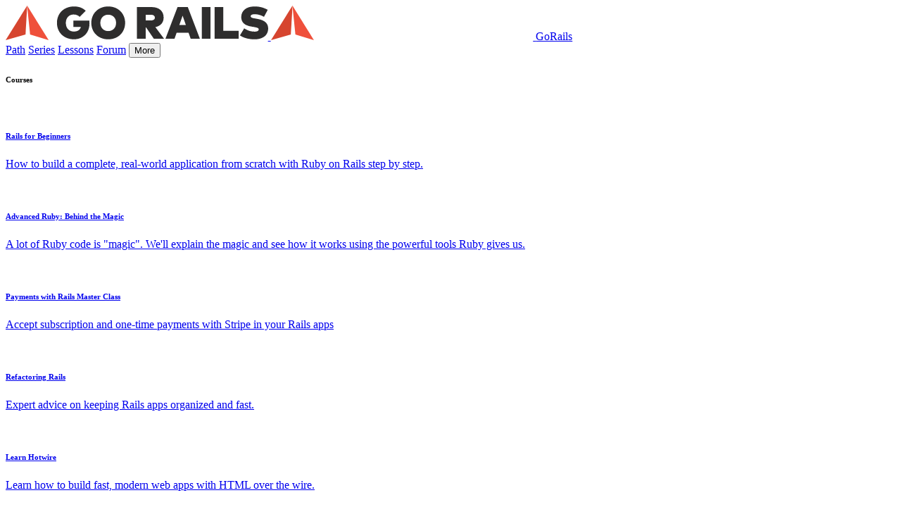

--- FILE ---
content_type: text/html; charset=utf-8
request_url: https://gorails.com/episodes/bootstrap-css-bundling-rails
body_size: 15300
content:
<!DOCTYPE html>
<html class="" lang="en">
  <head>
    <title>How to use Bootstrap with CSS bundling in Rails | GoRails</title>
<meta name="title" content="How to use Bootstrap with CSS bundling in Rails | GoRails">
<meta name="description" content="Installing Bootstrap is easier than ever thanks to CSS Bundling in Rails now. It also wires up the Javascript so you don&#39;t have to do much of anything.">
<meta property="og:type" content="video.other">
<meta property="og:url" content="https://gorails.com/episodes/bootstrap-css-bundling-rails">
<meta property="og:title" content="How to use Bootstrap with CSS bundling in Rails | GoRails">
<meta property="og:description" content="Installing Bootstrap is easier than ever thanks to CSS Bundling in Rails now. It also wires up the Javascript so you don&#39;t have to do much of anything.">
<meta property="og:image" content="https://vz-5bfef681-a70.b-cdn.net/839444bd-2b05-4f25-beac-0edbbf589fe3/thumbnail_9274a34d.jpg">
<meta name="twitter:card" content="summary_large_image">
<meta name="twitter:site" content="@GoRails">
<meta name="twitter:title" content="How to use Bootstrap with CSS bundling in Rails | GoRails">
<meta name="twitter:description" content="Installing Bootstrap is easier than ever thanks to CSS Bundling in Rails now. It also wires up the Javascript so you don&#39;t have to do much of anything.">
<meta name="twitter:image" content="https://vz-5bfef681-a70.b-cdn.net/839444bd-2b05-4f25-beac-0edbbf589fe3/thumbnail_9274a34d.jpg">
  <link rel="icon" href="/favicon-32x32.png" type="image/png">
  <link rel="icon" href="/favicon-16x16.png" type="image/png">
<link rel="apple-touch-icon" href="/apple-touch-icon.png">
<meta name="application-name" content="GoRails">

<meta name="mobile-web-app-capable" content="yes">
<link rel="canonical" href="https://gorails.com/episodes/bootstrap-css-bundling-rails">
<link rel="prev" href="https://gorails.com/episodes.esbuild-jsbundling-rails">
<link rel="next" href="https://gorails.com/episodes.how-to-use-jquery-with-esbuild">


<meta name="google-site-verification" content="ju-3k3BBfiCNNz3Ug59RQi-dTrGY5uI4wG7L8SHNjRo">
<meta name="keywords" content="rails, ruby on rails, screencasts, gorails, railscast, railscasts, tips, tricks, tutorials, training, podcasts, programming">
<meta name="apple-mobile-web-app-title" content="GoRails">
<link rel="manifest" href="/site.webmanifest">
<link rel="mask-icon" href="/safari-pinned-tab.svg" color="#5bbad5">
<meta name="msapplication-TileColor" content="#da532c">




<meta name="csrf-param" content="authenticity_token" />
<meta name="csrf-token" content="BG8B2iftrjZLUJ8OXfawktKykSNZQOHIl2LOFsd5gKhFmJbb_HrC_nw4ocyPtYsUE9n1w6UFly4C0IhJMciWQQ" />

<meta name="viewport" content="width=device-width, initial-scale=1">

<script src="https://challenges.cloudflare.com/turnstile/v0/api.js?render=explicit"></script>
<script type="importmap" data-turbo-track="reload">{
  "imports": {
    "controllers/hw_combobox_controller": "/assets/hotwire_combobox.esm-c1203551.js",
    "application": "/assets/application-baaa0a9b.js",
    "@hotwired/stimulus": "/assets/stimulus-d59b3b7f.js",
    "@hotwired/stimulus-loading": "/assets/stimulus-loading-1fc53fe7.js",
    "@hotwired/turbo-rails": "/assets/turbo.min-ad2c7b86.js",
    "@rails/actiontext": "/assets/actiontext.esm-c376325e.js",
    "@rails/actioncable": "/assets/actioncable.esm-e0ec9819.js",
    "@rails/activestorage": "/assets/activestorage.esm-81bb34bc.js",
    "trix": "/assets/trix-9a18fe03.js",
    "@hotwired/hotwire-native-bridge": "/assets/@hotwired--hotwire-native-bridge-489bc31d.js",
    "clipboard": "/assets/clipboard-c5e1a52b.js",
    "local-time": "/assets/local-time.es2017-esm-6e8a38c5.js",
    "tailwindcss-stimulus-components": "/assets/tailwindcss-stimulus-components-ab09c6a0.js",
    "tributejs": "/assets/tributejs-11bf7fcc.js",
    "@floating-ui/dom": "/assets/@floating-ui--dom-0c5799a4.js",
    "@floating-ui/core": "/assets/@floating-ui--core-39414196.js",
    "@floating-ui/utils": "/assets/@floating-ui--utils-e7cf7fe6.js",
    "@floating-ui/utils/dom": "/assets/@floating-ui--utils--dom-cabcc9ef.js",
    "highlight.js": "https://cdnjs.cloudflare.com/ajax/libs/highlight.js/11.11.1/es/core.min.js",
    "highlight.js/lib/languages/bash": "https://cdnjs.cloudflare.com/ajax/libs/highlight.js/11.11.1/es/languages/bash.min.js",
    "highlight.js/lib/languages/erb": "https://cdnjs.cloudflare.com/ajax/libs/highlight.js/11.11.1/es/languages/erb.min.js",
    "highlight.js/lib/languages/javascript": "https://cdnjs.cloudflare.com/ajax/libs/highlight.js/11.11.1/es/languages/javascript.min.js",
    "highlight.js/lib/languages/ruby": "https://cdnjs.cloudflare.com/ajax/libs/highlight.js/11.11.1/es/languages/ruby.min.js",
    "channels/consumer": "/assets/channels/consumer-303bcbdf.js",
    "channels": "/assets/channels/index-f1d69946.js",
    "controllers/accounts_controller": "/assets/controllers/accounts_controller-11a276a2.js",
    "controllers/application": "/assets/controllers/application-72078497.js",
    "controllers/autogrow_controller": "/assets/controllers/autogrow_controller-52fe45af.js",
    "controllers/braintree/dropin_controller": "/assets/controllers/braintree/dropin_controller-3d055198.js",
    "controllers/braintree/paypal_controller": "/assets/controllers/braintree/paypal_controller-f2e55280.js",
    "controllers/bridge/form_controller": "/assets/controllers/bridge/form_controller-af9e5b31.js",
    "controllers/bridge/menu_button_controller": "/assets/controllers/bridge/menu_button_controller-3dbc4bac.js",
    "controllers/bridge/notification_badge_controller": "/assets/controllers/bridge/notification_badge_controller-60b5ca1f.js",
    "controllers/bridge/notification_token_controller": "/assets/controllers/bridge/notification_token_controller-d9ee7a12.js",
    "controllers/bridge/sign_out_controller": "/assets/controllers/bridge/sign_out_controller-e3b504f4.js",
    "controllers/bulk_controller": "/assets/controllers/bulk_controller-f3a52670.js",
    "controllers/clipboard_controller": "/assets/controllers/clipboard_controller-6c259b1c.js",
    "controllers/complete_controller": "/assets/controllers/complete_controller-9173e7ca.js",
    "controllers/countdown_controller": "/assets/controllers/countdown_controller-9e57c115.js",
    "controllers": "/assets/controllers/index-28a336ca.js",
    "controllers/mentions_controller": "/assets/controllers/mentions_controller-5df780a4.js",
    "controllers/notifications_controller": "/assets/controllers/notifications_controller-2bd5f42f.js",
    "controllers/paddle/billing_controller": "/assets/controllers/paddle/billing_controller-9d922ac8.js",
    "controllers/paddle/classic_controller": "/assets/controllers/paddle/classic_controller-c223895c.js",
    "controllers/payment_method_controller": "/assets/controllers/payment_method_controller-bfb4e6c1.js",
    "controllers/pricing_controller": "/assets/controllers/pricing_controller-087c7c89.js",
    "controllers/quantity_controller": "/assets/controllers/quantity_controller-21de5440.js",
    "controllers/scroll_highlight_controller": "/assets/controllers/scroll_highlight_controller-6ed9627b.js",
    "controllers/stripe/embedded_checkout_controller": "/assets/controllers/stripe/embedded_checkout_controller-588a65f0.js",
    "controllers/stripe_controller": "/assets/controllers/stripe_controller-04a28969.js",
    "controllers/theme_controller": "/assets/controllers/theme_controller-fbc6adda.js",
    "controllers/tooltip_controller": "/assets/controllers/tooltip_controller-7a8350d2.js",
    "controllers/turnstile_controller": "/assets/controllers/turnstile_controller-3816adf8.js",
    "src/actiontext/embeds": "/assets/src/actiontext/embeds-591bb0d4.js",
    "src/confirm": "/assets/src/confirm-11170262.js",
    "src/direct_uploads": "/assets/src/direct_uploads-4eaca289.js",
    "src/guides": "/assets/src/guides-c9e05a45.js",
    "src/highlight": "/assets/src/highlight-8632efb9.js",
    "src": "/assets/src/index-07fff67b.js",
    "src/lazysrc": "/assets/src/lazysrc-b829c4ae.js",
    "src/payments": "/assets/src/payments-88a45fd4.js",
    "src/turbo_streams": "/assets/src/turbo_streams-a7579a8b.js"
  }
}</script>
<link rel="modulepreload" href="/assets/hotwire_combobox.esm-c1203551.js">
<link rel="modulepreload" href="/assets/application-baaa0a9b.js">
<link rel="modulepreload" href="/assets/stimulus-d59b3b7f.js">
<link rel="modulepreload" href="/assets/stimulus-loading-1fc53fe7.js">
<link rel="modulepreload" href="/assets/turbo.min-ad2c7b86.js">
<link rel="modulepreload" href="/assets/actiontext.esm-c376325e.js">
<link rel="modulepreload" href="/assets/actioncable.esm-e0ec9819.js">
<link rel="modulepreload" href="/assets/activestorage.esm-81bb34bc.js">
<link rel="modulepreload" href="/assets/trix-9a18fe03.js">
<link rel="modulepreload" href="/assets/@hotwired--hotwire-native-bridge-489bc31d.js">
<link rel="modulepreload" href="/assets/clipboard-c5e1a52b.js">
<link rel="modulepreload" href="/assets/local-time.es2017-esm-6e8a38c5.js">
<link rel="modulepreload" href="/assets/tailwindcss-stimulus-components-ab09c6a0.js">
<link rel="modulepreload" href="/assets/tributejs-11bf7fcc.js">
<link rel="modulepreload" href="/assets/@floating-ui--dom-0c5799a4.js">
<link rel="modulepreload" href="/assets/@floating-ui--core-39414196.js">
<link rel="modulepreload" href="/assets/@floating-ui--utils-e7cf7fe6.js">
<link rel="modulepreload" href="/assets/@floating-ui--utils--dom-cabcc9ef.js">
<link rel="modulepreload" href="https://cdnjs.cloudflare.com/ajax/libs/highlight.js/11.11.1/es/core.min.js">
<link rel="modulepreload" href="https://cdnjs.cloudflare.com/ajax/libs/highlight.js/11.11.1/es/languages/bash.min.js">
<link rel="modulepreload" href="https://cdnjs.cloudflare.com/ajax/libs/highlight.js/11.11.1/es/languages/erb.min.js">
<link rel="modulepreload" href="https://cdnjs.cloudflare.com/ajax/libs/highlight.js/11.11.1/es/languages/javascript.min.js">
<link rel="modulepreload" href="https://cdnjs.cloudflare.com/ajax/libs/highlight.js/11.11.1/es/languages/ruby.min.js">
<link rel="modulepreload" href="/assets/channels/consumer-303bcbdf.js">
<link rel="modulepreload" href="/assets/channels/index-f1d69946.js">
<link rel="modulepreload" href="/assets/controllers/accounts_controller-11a276a2.js">
<link rel="modulepreload" href="/assets/controllers/application-72078497.js">
<link rel="modulepreload" href="/assets/controllers/autogrow_controller-52fe45af.js">
<link rel="modulepreload" href="/assets/controllers/braintree/dropin_controller-3d055198.js">
<link rel="modulepreload" href="/assets/controllers/braintree/paypal_controller-f2e55280.js">
<link rel="modulepreload" href="/assets/controllers/bridge/form_controller-af9e5b31.js">
<link rel="modulepreload" href="/assets/controllers/bridge/menu_button_controller-3dbc4bac.js">
<link rel="modulepreload" href="/assets/controllers/bridge/notification_badge_controller-60b5ca1f.js">
<link rel="modulepreload" href="/assets/controllers/bridge/notification_token_controller-d9ee7a12.js">
<link rel="modulepreload" href="/assets/controllers/bridge/sign_out_controller-e3b504f4.js">
<link rel="modulepreload" href="/assets/controllers/bulk_controller-f3a52670.js">
<link rel="modulepreload" href="/assets/controllers/clipboard_controller-6c259b1c.js">
<link rel="modulepreload" href="/assets/controllers/complete_controller-9173e7ca.js">
<link rel="modulepreload" href="/assets/controllers/countdown_controller-9e57c115.js">
<link rel="modulepreload" href="/assets/controllers/index-28a336ca.js">
<link rel="modulepreload" href="/assets/controllers/mentions_controller-5df780a4.js">
<link rel="modulepreload" href="/assets/controllers/notifications_controller-2bd5f42f.js">
<link rel="modulepreload" href="/assets/controllers/paddle/billing_controller-9d922ac8.js">
<link rel="modulepreload" href="/assets/controllers/paddle/classic_controller-c223895c.js">
<link rel="modulepreload" href="/assets/controllers/payment_method_controller-bfb4e6c1.js">
<link rel="modulepreload" href="/assets/controllers/pricing_controller-087c7c89.js">
<link rel="modulepreload" href="/assets/controllers/quantity_controller-21de5440.js">
<link rel="modulepreload" href="/assets/controllers/scroll_highlight_controller-6ed9627b.js">
<link rel="modulepreload" href="/assets/controllers/stripe/embedded_checkout_controller-588a65f0.js">
<link rel="modulepreload" href="/assets/controllers/stripe_controller-04a28969.js">
<link rel="modulepreload" href="/assets/controllers/theme_controller-fbc6adda.js">
<link rel="modulepreload" href="/assets/controllers/tooltip_controller-7a8350d2.js">
<link rel="modulepreload" href="/assets/controllers/turnstile_controller-3816adf8.js">
<link rel="modulepreload" href="/assets/src/actiontext/embeds-591bb0d4.js">
<link rel="modulepreload" href="/assets/src/confirm-11170262.js">
<link rel="modulepreload" href="/assets/src/direct_uploads-4eaca289.js">
<link rel="modulepreload" href="/assets/src/guides-c9e05a45.js">
<link rel="modulepreload" href="/assets/src/highlight-8632efb9.js">
<link rel="modulepreload" href="/assets/src/index-07fff67b.js">
<link rel="modulepreload" href="/assets/src/lazysrc-b829c4ae.js">
<link rel="modulepreload" href="/assets/src/payments-88a45fd4.js">
<link rel="modulepreload" href="/assets/src/turbo_streams-a7579a8b.js">
<script type="module">import "application"</script>
<link rel="stylesheet" href="/assets/tailwind-df16dbd4.css" media="all" data-turbo-track="reload" />
<script src="https://js.stripe.com/v3/"></script>

<script src="https://js.braintreegateway.com/web/dropin/1.20.2/js/dropin.min.js"></script>

  <!-- Load PayPal's checkout.js Library. -->
  <script src="https://www.paypalobjects.com/api/checkout.js" data-version-5 log-level="warn"></script>

  <!-- Load the client component. -->
  <script src="https://js.braintreegateway.com/web/3.97.3/js/client.min.js"></script>

  <!-- Load the PayPal Checkout component. -->
  <script src="https://js.braintreegateway.com/web/3.97.3/js/paypal-checkout.min.js"></script>

<link rel="preconnect" href="https://rsms.me/">
<link rel="stylesheet" href="https://rsms.me/inter/inter.css">


  <script type="application/ld+json">
    {"@context":"https://schema.org","@type":"VideoObject","name":"How to use Bootstrap with CSS bundling in Rails","description":"Installing Bootstrap is easier than ever thanks to CSS Bundling in Rails now. It also wires up the Javascript so you don't have to do much of anything.","thumbnailUrl":["https://vz-5bfef681-a70.b-cdn.net/839444bd-2b05-4f25-beac-0edbbf589fe3/thumbnail_9274a34d.jpg"],"uploadDate":"2021-10-11T00:00:00-05:00","duration":"PT9M"}
  </script>



<link rel="stylesheet" href="//cdnjs.cloudflare.com/ajax/libs/highlight.js/11.2.0/styles/monokai-sublime.min.css">
<link rel="alternate" type="application/rss+xml" title="RSS" href="https://gorails.com/blog.rss" />

  <link rel="amphtml" href="https://gorails.com/episodes/bootstrap-css-bundling-rails.amp">

  </head>
  <body data-controller="theme bridge--menu-button " data-theme-preference-value="">
    <header>
      
      
      <div id="flash" data-turbo-temporary>
  
  
</div>

<div id="toasts" data-turbo-temporary>
</div>

      <nav class="top-nav" data-controller="toggle">
  <section class="logo">
    <a href="/">
      <?xml version="1.0"?>
<svg xmlns="http://www.w3.org/2000/svg" xmlns:xlink="http://www.w3.org/1999/xlink" height="49.400002" viewBox="0 0 372.61249 49.400002" width="372.61249" role="img" class="fill-current w-36 dark:hidden">
  <title>Logo</title>
  <clipPath id="a">
    <path d="m0 0h2980.93v395h-2980.93z"/>
  </clipPath>
  <g clip-path="url(#a)" transform="matrix(.125 0 0 -.125 0 49.4)">
    <g fill="#2e2d2d">
      <path d="m909.57 335.523-69.488-68.449c-16.332 16.071-38.371 26.703-69.223 26.703-51.339 0-87.64-39.41-87.64-96.195 0-66.113 42.785-99.039 89.191-99.039 45.633 0 71.82 17.898 82.192 53.406h-85.043v72.09h180.449c1.566-11.418 2.09-22.309 2.09-32.664 0-121.0898-89.973-181.76172-175.278-181.76172-114.082 0-194.453 77.78902-194.453 187.96872 0 110.453 80.371 188.246 194.453 188.246 57.555 0 101.899-18.93 132.75-50.305"/>
      <path d="m1075.16 197.582c0-55.48 36.57-93.848 89.46-93.848 52.9 0 89.45 38.368 89.45 93.848 0 55.496-36.55 93.859-89.45 93.859-52.89 0-89.46-38.363-89.46-93.859zm281.33 0c0-108.3672-79.61-188.23044-191.87-188.23044-112.27 0-191.862 79.86324-191.862 188.23044 0 108.379 79.592 188.246 191.862 188.246 112.26 0 191.87-79.867 191.87-188.246"/>
      <path d="m1589.74 290.676v-64.563h62.23c24.36 0 42.26 10.11 42.26 32.145 0 22.047-17.9 32.418-42.26 32.418zm204.06-32.418c0-56.004-32.42-96.184-93.87-108.891l98.78-133.2693h-116.15l-87.38 128.8593h-5.44v-128.8593h-98.54v362.9843h161.79c92.31 0 140.81-47.707 140.81-120.824"/>
      <path d="m1971.97 173.215h74.41l-37.08 107.336zm233.6-157.1173h-104.5l-24.1 69.2304h-135.61l-23.85-69.2304h-102.94l137.42 362.9843h116.16l137.42-362.9843"/>
      <path d="m2227.53 16.0977h98.5195v362.984h-98.5195v-362.984z"/>
      <path d="m2645.97 16.0977h-273.27v362.9843h98.51v-272.242h174.76v-90.7423"/>
      <path d="m2933.48 266.812c-23.86 13.493-59.89 30.333-104.75 30.333-26.44 0-46.66-7.254-46.66-23.586 0-20.481 37.07-22.555 74.15-29.825l11.67-2.332c74.92-14.519 113.04-50.55 113.04-106.293 0-91.7887-77.53-125.75744-154.78-125.75744-65.09 0-124.19 15.56254-165.68 45.12504l48.22 80.3714c28.77-17.375 63.53-37.3363 118.75-37.3363 26.44 0 45.89 7.2543 45.89 25.1523 0 18.93-22.55 22.293-67.66 30.066l-13.75 2.336c-83.5 14.258-118.23 50.305-116.42 114.606 1.81 69.476 60.15 115.894 147.27 115.894 47.44 0 90.23-4.933 153.23-38.121z"/>
    </g>
    <path d="m0 0 244.109 395.18.34-3.356-18.972-328.0115z" fill="#d6452f"/>
    <path d="m488.219 0-244.11 395.18v-4.711l33.45-326.6565z" fill="#ef503b"/>
  </g>
</svg>

      <?xml version="1.0"?>
<svg xmlns="http://www.w3.org/2000/svg" xmlns:xlink="http://www.w3.org/1999/xlink" height="49.400002" viewBox="0 0 372.61249 49.400002" width="372.61249" role="img" class="fill-current w-36 hidden dark:block">
  <title>Logo white</title>
  <clipPath id="a">
    <path d="m0 0h2980.93v395h-2980.93z"/>
  </clipPath>
  <g clip-path="url(#a)" transform="matrix(.125 0 0 -.125 0 49.4)">
    <g fill="#fff">
      <path d="m909.57 335.523-69.488-68.449c-16.332 16.071-38.371 26.703-69.223 26.703-51.339 0-87.64-39.41-87.64-96.195 0-66.113 42.785-99.039 89.191-99.039 45.633 0 71.82 17.898 82.192 53.406h-85.043v72.09h180.449c1.566-11.418 2.09-22.309 2.09-32.664 0-121.0898-89.973-181.76172-175.278-181.76172-114.082 0-194.453 77.78902-194.453 187.96872 0 110.453 80.371 188.246 194.453 188.246 57.555 0 101.899-18.93 132.75-50.305"/>
      <path d="m1075.16 197.582c0-55.48 36.57-93.848 89.46-93.848 52.9 0 89.45 38.368 89.45 93.848 0 55.496-36.55 93.859-89.45 93.859-52.89 0-89.46-38.363-89.46-93.859zm281.33 0c0-108.3672-79.61-188.23044-191.87-188.23044-112.27 0-191.862 79.86324-191.862 188.23044 0 108.379 79.592 188.246 191.862 188.246 112.26 0 191.87-79.867 191.87-188.246"/>
      <path d="m1589.74 290.676v-64.563h62.23c24.36 0 42.26 10.11 42.26 32.145 0 22.047-17.9 32.418-42.26 32.418zm204.06-32.418c0-56.004-32.42-96.184-93.87-108.891l98.78-133.2693h-116.15l-87.38 128.8593h-5.44v-128.8593h-98.54v362.9843h161.79c92.31 0 140.81-47.707 140.81-120.824"/>
      <path d="m1971.97 173.215h74.41l-37.08 107.336zm233.6-157.1173h-104.5l-24.1 69.2304h-135.61l-23.85-69.2304h-102.94l137.42 362.9843h116.16l137.42-362.9843"/>
      <path d="m2227.53 16.0977h98.5195v362.984h-98.5195v-362.984z"/>
      <path d="m2645.97 16.0977h-273.27v362.9843h98.51v-272.242h174.76v-90.7423"/>
      <path d="m2933.48 266.812c-23.86 13.493-59.89 30.333-104.75 30.333-26.44 0-46.66-7.254-46.66-23.586 0-20.481 37.07-22.555 74.15-29.825l11.67-2.332c74.92-14.519 113.04-50.55 113.04-106.293 0-91.7887-77.53-125.75744-154.78-125.75744-65.09 0-124.19 15.56254-165.68 45.12504l48.22 80.3714c28.77-17.375 63.53-37.3363 118.75-37.3363 26.44 0 45.89 7.2543 45.89 25.1523 0 18.93-22.55 22.293-67.66 30.066l-13.75 2.336c-83.5 14.258-118.23 50.305-116.42 114.606 1.81 69.476 60.15 115.894 147.27 115.894 47.44 0 90.23-4.933 153.23-38.121z"/>
    </g>
    <path d="m0 0 244.109 395.18.34-3.356-18.972-328.0115z" fill="#d6452f"/>
    <path d="m488.219 0-244.11 395.18v-4.711l33.45-326.6565z" fill="#ef503b"/>
  </g>
</svg>

      <span class="sr-only">GoRails</span>
</a>  </section>

  <section class="nav-container hidden lg:flex" data-toggle-target="toggleable">
    <nav>

<a href="/path">Path</a>
<a href="/series">Series</a>
<a class="active" href="/episodes">Lessons</a>
<a href="/forum">Forum</a>

<span data-controller="dropdown">
  <button
     role="button"
     data-action="dropdown#toggle click@window->dropdown#hide"
     tabindex="0"
     class="hidden lg:inline nav-link px-3 py-2 rounded-md text-sm font-medium focus:outline-none hover:bg-gray-200 focus:bg-gray-200 dark:hover:bg-gray-700 dark:focus:bg-gray-700">
    More
  </button>
  <div data-dropdown-target="menu" class="hidden origin-top-right absolute right-0 mt-4 shadow-lg z-50 w-full">

    <div class="flex bg-white shadow-xs text-sm dark:bg-gray-900 dark:text-white">
      <div class="w-1/2 p-12 lg:p-16">
        <h6 class="uppercase font-bold text-gray-700 text-xs tracking-wide mb-2 dark:text-gray-300">Courses</h6>

        <a target="_blank" class="h-auto text-pretty flex items-center p-2 rounded-md text-black dark:text-white hover:bg-gray-100 dark:hover:bg-gray-700" href="/start">
          <div class="flex items-center">
          <img data-src="https://gorails.com/assets/tech/rails-be7cfa83.svg" class="h-8 w-8 flex-shrink-0 rounded">
            <div class="ml-3">
              <h6 class="font-semibold">Rails for Beginners</h6>
              <p class="text-xs text-gray-700 dark:text-gray-300">How to build a complete, real-world application from scratch with Ruby on Rails step by step.</p>
            </div>
          </div>
</a>
        <a target="_blank" class="h-auto text-pretty flex items-center p-2 rounded-md text-black dark:text-white hover:bg-gray-100 dark:hover:bg-gray-700" href="https://courses.gorails.com/advanced-ruby-for-rails-devs?utm_source=gorails">
          <div class="flex items-center">
          <img data-src="https://gorails.com/assets/icons/icons8-jewel-64-5b9b7763.png" class="h-8 w-8 flex-shrink-0 rounded">
            <div class="ml-3">
              <h6 class="font-semibold">Advanced Ruby: Behind the Magic</h6>
              <p class="text-xs text-gray-700 dark:text-gray-300">A lot of Ruby code is "magic". We'll explain the magic and see how it works using the powerful tools Ruby gives us.</p>
            </div>
          </div>
</a>
        <a target="_blank" class="h-auto text-pretty flex items-center p-2 rounded-md text-black dark:text-white hover:bg-gray-100 dark:hover:bg-gray-700" href="https://courses.gorails.com/payments-with-rails-master-class?utm_source=gorails">
          <div class="flex items-center">
          <img data-src="https://gorails.com/assets/icons/icons8-bank-cards-64-db5c15c2.png" class="h-8 w-8 flex-shrink-0 rounded">
            <div class="ml-3">
              <h6 class="font-semibold">Payments with Rails Master Class </h6>
              <p class="text-xs text-gray-700 dark:text-gray-300">Accept subscription and one-time payments with Stripe in your Rails apps</p>
            </div>
          </div>
</a>
        <a target="_blank" class="h-auto text-pretty flex items-center mt-4 p-2 rounded-md text-black dark:text-white hover:bg-gray-100 dark:hover:bg-gray-700" href="https://courses.gorails.com/refactoring-rails?utm_source=gorails">
          <img data-src="https://gorails.com/assets/refactoring-rails-icon-54407448.svg" class="h-8 w-8 flex-shrink-0 rounded">
          <div class="ml-4">
            <h6 class="font-semibold">Refactoring Rails</h6>
            <p class="text-xs text-gray-700 dark:text-gray-300">Expert advice on keeping Rails apps organized and fast.</p>
          </div>
</a>
        <a target="_blank" class="h-auto text-pretty flex items-center mt-4 p-2 rounded-md text-black dark:text-white hover:bg-gray-100 dark:hover:bg-gray-700" href="https://learnhotwire.com/?utm_source=gorails">
          <img data-src="https://gorails.com/assets/learnhotwire-cc3e3215.png" class="h-8 w-8 flex-shrink-0 rounded">
          <div class="ml-4">
            <h6 class="font-semibold">Learn Hotwire</h6>
            <p class="text-xs text-gray-700 dark:text-gray-300">Learn how to build fast, modern web apps with HTML over the wire.</p>
          </div>
</a>
        <h6 class="mt-8 uppercase font-bold text-gray-700 text-xs tracking-wide mb-2 dark:text-white">Content</h6>

        <a target="_blank" class="h-auto text-pretty flex items-center -m-2 p-2 rounded-md text-black dark:text-white hover:bg-gray-200 dark:hover:bg-gray-700" href="/guides">
          <img data-src="https://gorails.com/assets/icons/icons8-install-64-29f81579.png" class="h-8 w-8 flex-shrink-0 rounded">
          <div class="ml-4">
            <h6 class="font-semibold">Install and Deploy Rails Guides</h6>
            <p class="text-xs text-gray-700 dark:text-gray-300">Setup your computer with Ruby on Rails and deploy to a production server.</p>
          </div>
</a>      </div>

      <div class="w-1/2 p-12 lg:p-16 bg-gray-50 dark:bg-gray-800 dark:text-white">
        <h6 class="uppercase font-bold text-gray-700 text-xs tracking-wide mb-2 dark:text-white">Apps</h6>

        <a target="_blank" class="h-auto text-pretty flex items-center -m-2 p-2 rounded-md text-black dark:text-white hover:bg-gray-200 dark:hover:bg-gray-700" href="https://hatchbox.io/?utm_source=gorails">
          <img data-src="https://gorails.com/assets/hatchbox-icon-94a9b3b5.png" class="h-8 w-8 flex-shrink-0 rounded">
          <div class="ml-4">
            <h6 class="font-semibold">Hatchbox.io</h6>
            <p class="text-xs text-gray-700 dark:text-gray-300">Cheap, easy hosting for Ruby and Rails apps.</p>
          </div>
</a>
        <a target="_blank" class="h-auto text-pretty flex items-center mt-4 -m-2 p-2 rounded-md text-black dark:text-white hover:bg-gray-200 dark:hover:bg-gray-700" href="https://jumpstartrails.com/?utm_source=gorails">
          <img data-src="https://gorails.com/assets/jumpstart-pro-def3967c.svg" class="h-8 w-8 flex-shrink-0 rounded">
          <div class="ml-4">
            <h6 class="font-semibold">Jumpstart Rails SaaS Template</h6>
            <p class="text-xs text-gray-700 dark:text-gray-300">Launch your product business way faster with our SaaS template.</p>
          </div>
</a>
        <h6 class="uppercase font-bold text-xs tracking-wide mt-8 mb-2 dark:text-white">Other</h6>

        <a target="_blank" class="h-auto text-pretty flex items-center -m-2 p-2 rounded-md text-black dark:text-white hover:bg-gray-200 dark:hover:bg-gray-700" href="https://www.remoteruby.com">
          <img data-src="https://gorails.com/assets/remote_ruby-8548fe0f.jpg" class="h-8 w-8 flex-shrink-0 rounded">
          <div class="ml-4">
            <h6 class="font-semibold">Remote Ruby Podcast</h6>
            <p class="text-xs text-gray-700 dark:text-gray-300">A weekly podcast on web development and building products with Ruby, Rails, Javascript, and more.</p>
          </div>
</a>
        <a target="_blank" class="h-auto text-pretty flex items-center -m-2 p-2 rounded-md text-black dark:text-white hover:bg-gray-200 dark:hover:bg-gray-700" href="/open-source">
          <img data-src="https://gorails.com/assets/gorails-63282f88.svg" class="h-8 w-8 flex-shrink-0 rounded">
          <div class="ml-4">
            <h6 class="font-semibold">GoRails Open Source</h6>
            <p class="text-xs text-gray-700 dark:text-gray-300">A few of the Open Source projects we do at GoRails.</p>
          </div>
</a>
        <a target="_blank" class="h-auto text-pretty flex items-center mt-4 -m-2 p-2 rounded-md text-black dark:text-white hover:bg-gray-200 dark:hover:bg-gray-700" href="https://railshackathon.com/?utm_source=gorails">
          <img data-src="https://gorails.com/assets/railshackathon-95b684f3.png" class="h-8 w-8 flex-shrink-0 rounded">
          <div class="ml-4">
            <h6 class="font-semibold">Rails Hackathon</h6>
            <p class="text-xs text-gray-700 dark:text-gray-300">Build a Ruby on Rails app in 48 hours with us.</p>
          </div>
</a>
        <a target="_blank" class="h-auto text-pretty flex items-center mt-4 -m-2 p-2 rounded-md text-black dark:text-white hover:bg-gray-200 dark:hover:bg-gray-700" href="https://beginnerbounties.com/?utm_source=gorails">
          <img data-src="https://gorails.com/assets/beginnerbounties-849f19b5.png" class="h-8 w-8 flex-shrink-0 rounded">
          <div class="ml-4">
            <h6 class="font-semibold">Beginner Bounties</h6>
            <p class="text-xs text-gray-700 dark:text-gray-300">Help Junior developers get hired by sharing small projects to build their resume with paid work.</p>
          </div>
</a>
        <a target="_blank" class="h-auto text-pretty flex items-center mt-4 -m-2 p-2 rounded-md text-black dark:text-white hover:bg-gray-200 dark:hover:bg-gray-700" href="https://jobs.gorails.com/?utm_source=gorails">
          <img data-src="https://gorails.com/assets/icons/icons8-job-64-e08a3ef6.png" class="h-8 w-8 flex-shrink-0 rounded">
          <div class="ml-4">
            <h6 class="font-semibold">Ruby on Rails Job Board</h6>
            <p class="text-xs text-gray-700 dark:text-gray-300">Find your next Ruby on Rails Job.</p>
          </div>
</a>      </div>
    </div>
  </div>
</span>
</nav>
    <nav><div class="inline-flex justify-center px-2 lg:justify-end">
  <div class="max-w-lg w-full lg:max-w-xs">
    <form action="/search" accept-charset="UTF-8" method="get">
      <label for="search" class="sr-only">Search</label>
      <div class="relative">
        <div class="absolute inset-y-0 left-0 pl-3 flex items-center pointer-events-none">
          <svg class="h-5 w-5 text-gray-400 dark:text-gray-400" fill="currentColor" viewBox="0 0 20 20">
            <path fill-rule="evenodd" d="M8 4a4 4 0 100 8 4 4 0 000-8zM2 8a6 6 0 1110.89 3.476l4.817 4.817a1 1 0 01-1.414 1.414l-4.816-4.816A6 6 0 012 8z" clip-rule="evenodd" />
          </svg>
        </div>
        <input type="text" name="q" id="q" placeholder="Search" class="block w-full pl-10 pr-3 py-2 border border-transparent rounded-md leading-5 bg-gray-100 dark:bg-gray-700 text-gray-600 dark:text-gray-300 placeholder-gray-400 dark:placeholder-gray-400 focus:outline-none sm:text-sm transition duration-150 ease-in-out" autocomplete="off" />
      </div>
</form>  </div>
</div>


  <a href="/pricing">Pricing</a>

  <div class="btn-container">
    <a class="btn btn-secondary" href="/users/sign_in">Log In</a>
    <a class="btn btn-primary" href="/users/sign_up">Sign Up</a>
  </div>
</nav>
  </section>

  <section class="nav-user-controls">
    <button type="button" id="sidebar-open" data-action="click->toggle#toggle touch->toggle#toggle">
      <svg xmlns="http://www.w3.org/2000/svg" fill="none" viewBox="0 0 24 24" stroke-width="1.5" stroke="currentColor" class="size-6">
        <path stroke-linecap="round" stroke-linejoin="round" d="M3.75 6.75h16.5M3.75 12h16.5m-16.5 5.25h16.5" />
      </svg>
    </button>

  </section>
</nav>

    </header>

    <main>
      

<div class="flex">
  <aside class="hidden lg:block p-4 lg:p-6 w-72 flex-shrink-0">
  <a class="flex items-center -m-2 p-2 rounded-md hover:bg-gray-200 dark:hover:bg-gray-800" href="/series/javascript-and-css-in-rails">
    <img class="h-12 w-12 mr-2 rounded flex-shrink-0" src="/uploads/store/0055b087af95cac0872f78f543f6c5fe.png" />
    <div>
      <h4 class="text-base tracking-tight font-bold text-black dark:text-white">Javascript and CSS in Rails</h4>
      <div class="text-xs font-semibold tracking-tight text-gray-800 dark:text-gray-200">0% Complete</div>
    </div>
</a>
  <div class="mt-4 flex flex-col gap-4">
      <a class="flex text-xs -m-2 p-2 rounded-md group text-gray-900 hover:text-gray-900 hover:bg-gray-100 dark:text-white dark:hover:bg-gray-800 dark:hover:text-white" href="/episodes/including-third-party-javascript-libraries-with-rails">
        <div class="flex-shrink-0 mr-3">
          <span class="inline-flex items-center justify-center h-6 w-6 rounded-full text-gray-700 bg-gray-100 dark:text-gray-200 dark:bg-gray-800">
            <span class="text-xs font-bold leading-none">
                1
            </span>
</span>        </div>

        <div>
          <h5 class="text-sm tracking-tight line-clamp-1">Including Javascript and CSS Libraries With Rails</h5>

          <div class="mt-1 text-gray-500 dark:text-gray-200 text-xs font-medium tracking-tight leading-tight">
            <svg xmlns="http://www.w3.org/2000/svg" viewBox="0 0 24 24" fill="currentColor" class="inline-block w-4 h-4 text-gray-400"><path fill-rule="evenodd" d="M12 2.25c-5.385 0-9.75 4.365-9.75 9.75s4.365 9.75 9.75 9.75 9.75-4.365 9.75-9.75S17.385 2.25 12 2.25zM12.75 6a.75.75 0 00-1.5 0v6c0 .414.336.75.75.75h4.5a.75.75 0 000-1.5h-3.75V6z" clip-rule="evenodd" /></svg>
            6m
          </div>
        </div>
</a>      <a class="flex text-xs -m-2 p-2 rounded-md group text-gray-900 hover:text-gray-900 hover:bg-gray-100 dark:text-white dark:hover:bg-gray-800 dark:hover:text-white" href="/episodes/clean-javascript-with-data-behavior">
        <div class="flex-shrink-0 mr-3">
          <span class="inline-flex items-center justify-center h-6 w-6 rounded-full text-gray-700 bg-gray-100 dark:text-gray-200 dark:bg-gray-800">
            <span class="text-xs font-bold leading-none">
                2
            </span>
</span>        </div>

        <div>
          <h5 class="text-sm tracking-tight line-clamp-1">Clean Javascript Code Using Data-Behavior On The Frontend</h5>

          <div class="mt-1 text-gray-500 dark:text-gray-200 text-xs font-medium tracking-tight leading-tight">
            <svg xmlns="http://www.w3.org/2000/svg" viewBox="0 0 24 24" fill="currentColor" class="inline-block w-4 h-4 text-gray-400"><path fill-rule="evenodd" d="M12 2.25c-5.385 0-9.75 4.365-9.75 9.75s4.365 9.75 9.75 9.75 9.75-4.365 9.75-9.75S17.385 2.25 12 2.25zM12.75 6a.75.75 0 00-1.5 0v6c0 .414.336.75.75.75h4.5a.75.75 0 000-1.5h-3.75V6z" clip-rule="evenodd" /></svg>
            11m
          </div>
        </div>
</a>      <a class="flex text-xs -m-2 p-2 rounded-md group text-gray-900 hover:text-gray-900 hover:bg-gray-100 dark:text-white dark:hover:bg-gray-800 dark:hover:text-white" href="/episodes/creating-gems-for-frontend-javascript-libraries">
        <div class="flex-shrink-0 mr-3">
          <span class="inline-flex items-center justify-center h-6 w-6 rounded-full text-gray-700 bg-gray-100 dark:text-gray-200 dark:bg-gray-800">
            <span class="text-xs font-bold leading-none">
                3
            </span>
</span>        </div>

        <div>
          <h5 class="text-sm tracking-tight line-clamp-1">How To Create A Gem For Frontend Javascript And CSS Libraries</h5>

          <div class="mt-1 text-gray-500 dark:text-gray-200 text-xs font-medium tracking-tight leading-tight">
            <svg xmlns="http://www.w3.org/2000/svg" viewBox="0 0 24 24" fill="currentColor" class="inline-block w-4 h-4 text-gray-400"><path fill-rule="evenodd" d="M12 2.25c-5.385 0-9.75 4.365-9.75 9.75s4.365 9.75 9.75 9.75 9.75-4.365 9.75-9.75S17.385 2.25 12 2.25zM12.75 6a.75.75 0 00-1.5 0v6c0 .414.336.75.75.75h4.5a.75.75 0 000-1.5h-3.75V6z" clip-rule="evenodd" /></svg>
            6m
          </div>
        </div>
</a>      <a class="flex text-xs -m-2 p-2 rounded-md group text-gray-900 hover:text-gray-900 hover:bg-gray-100 dark:text-white dark:hover:bg-gray-800 dark:hover:text-white" href="/episodes/rails-assets">
        <div class="flex-shrink-0 mr-3">
          <span class="inline-flex items-center justify-center h-6 w-6 rounded-full text-gray-700 bg-gray-100 dark:text-gray-200 dark:bg-gray-800">
            <span class="text-xs font-bold leading-none">
                4
            </span>
</span>        </div>

        <div>
          <h5 class="text-sm tracking-tight line-clamp-1">Manage Assets With Rails Assets</h5>

          <div class="mt-1 text-gray-500 dark:text-gray-200 text-xs font-medium tracking-tight leading-tight">
            <svg xmlns="http://www.w3.org/2000/svg" viewBox="0 0 24 24" fill="currentColor" class="inline-block w-4 h-4 text-gray-400"><path fill-rule="evenodd" d="M12 2.25c-5.385 0-9.75 4.365-9.75 9.75s4.365 9.75 9.75 9.75 9.75-4.365 9.75-9.75S17.385 2.25 12 2.25zM12.75 6a.75.75 0 00-1.5 0v6c0 .414.336.75.75.75h4.5a.75.75 0 000-1.5h-3.75V6z" clip-rule="evenodd" /></svg>
            10m
          </div>
        </div>
</a>      <a class="flex text-xs -m-2 p-2 rounded-md group text-gray-900 hover:text-gray-900 hover:bg-gray-100 dark:text-white dark:hover:bg-gray-800 dark:hover:text-white" href="/episodes/using-purchased-themes">
        <div class="flex-shrink-0 mr-3">
          <span class="inline-flex items-center justify-center h-6 w-6 rounded-full text-gray-700 bg-gray-100 dark:text-gray-200 dark:bg-gray-800">
            <span class="text-xs font-bold leading-none">
                5
            </span>
</span>        </div>

        <div>
          <h5 class="text-sm tracking-tight line-clamp-1">Using Purchased Themes with Rails</h5>

          <div class="mt-1 text-gray-500 dark:text-gray-200 text-xs font-medium tracking-tight leading-tight">
            <svg xmlns="http://www.w3.org/2000/svg" viewBox="0 0 24 24" fill="currentColor" class="inline-block w-4 h-4 text-gray-400"><path fill-rule="evenodd" d="M12 2.25c-5.385 0-9.75 4.365-9.75 9.75s4.365 9.75 9.75 9.75 9.75-4.365 9.75-9.75S17.385 2.25 12 2.25zM12.75 6a.75.75 0 00-1.5 0v6c0 .414.336.75.75.75h4.5a.75.75 0 000-1.5h-3.75V6z" clip-rule="evenodd" /></svg>
            23m
          </div>
        </div>
</a>      <a class="flex text-xs -m-2 p-2 rounded-md group text-gray-900 hover:text-gray-900 hover:bg-gray-100 dark:text-white dark:hover:bg-gray-800 dark:hover:text-white" href="/episodes/bootstrap-4-rubygem">
        <div class="flex-shrink-0 mr-3">
          <span class="inline-flex items-center justify-center h-6 w-6 rounded-full text-gray-700 bg-gray-100 dark:text-gray-200 dark:bg-gray-800">
            <span class="text-xs font-bold leading-none">
                6
            </span>
</span>        </div>

        <div>
          <h5 class="text-sm tracking-tight line-clamp-1">Using Bootstrap 4 Rubygem with Rails</h5>

          <div class="mt-1 text-gray-500 dark:text-gray-200 text-xs font-medium tracking-tight leading-tight">
            <svg xmlns="http://www.w3.org/2000/svg" viewBox="0 0 24 24" fill="currentColor" class="inline-block w-4 h-4 text-gray-400"><path fill-rule="evenodd" d="M12 2.25c-5.385 0-9.75 4.365-9.75 9.75s4.365 9.75 9.75 9.75 9.75-4.365 9.75-9.75S17.385 2.25 12 2.25zM12.75 6a.75.75 0 00-1.5 0v6c0 .414.336.75.75.75h4.5a.75.75 0 000-1.5h-3.75V6z" clip-rule="evenodd" /></svg>
            3m
          </div>
        </div>
</a>      <a class="flex text-xs -m-2 p-2 rounded-md group text-gray-900 hover:text-gray-900 hover:bg-gray-100 dark:text-white dark:hover:bg-gray-800 dark:hover:text-white" href="/episodes/sharing-data-with-javascript">
        <div class="flex-shrink-0 mr-3">
          <span class="inline-flex items-center justify-center h-6 w-6 rounded-full text-gray-700 bg-gray-100 dark:text-gray-200 dark:bg-gray-800">
            <span class="text-xs font-bold leading-none">
                7
            </span>
</span>        </div>

        <div>
          <h5 class="text-sm tracking-tight line-clamp-1">Sharing Data With Javascript</h5>

          <div class="mt-1 text-gray-500 dark:text-gray-200 text-xs font-medium tracking-tight leading-tight">
            <svg xmlns="http://www.w3.org/2000/svg" viewBox="0 0 24 24" fill="currentColor" class="inline-block w-4 h-4 text-gray-400"><path fill-rule="evenodd" d="M12 2.25c-5.385 0-9.75 4.365-9.75 9.75s4.365 9.75 9.75 9.75 9.75-4.365 9.75-9.75S17.385 2.25 12 2.25zM12.75 6a.75.75 0 00-1.5 0v6c0 .414.336.75.75.75h4.5a.75.75 0 000-1.5h-3.75V6z" clip-rule="evenodd" /></svg>
            14m
          </div>
        </div>
</a>      <a class="flex text-xs -m-2 p-2 rounded-md group text-gray-900 hover:text-gray-900 hover:bg-gray-100 dark:text-white dark:hover:bg-gray-800 dark:hover:text-white" href="/episodes/rails-ujs-primer">
        <div class="flex-shrink-0 mr-3">
          <span class="inline-flex items-center justify-center h-6 w-6 rounded-full text-gray-700 bg-gray-100 dark:text-gray-200 dark:bg-gray-800">
            <span class="text-xs font-bold leading-none">
                8
            </span>
</span>        </div>

        <div>
          <h5 class="text-sm tracking-tight line-clamp-1">Primer on Rails 5.1&#39;s new UJS library</h5>

          <div class="mt-1 text-gray-500 dark:text-gray-200 text-xs font-medium tracking-tight leading-tight">
            <svg xmlns="http://www.w3.org/2000/svg" viewBox="0 0 24 24" fill="currentColor" class="inline-block w-4 h-4 text-gray-400"><path fill-rule="evenodd" d="M12 2.25c-5.385 0-9.75 4.365-9.75 9.75s4.365 9.75 9.75 9.75 9.75-4.365 9.75-9.75S17.385 2.25 12 2.25zM12.75 6a.75.75 0 00-1.5 0v6c0 .414.336.75.75.75h4.5a.75.75 0 000-1.5h-3.75V6z" clip-rule="evenodd" /></svg>
            17m
          </div>
        </div>
</a>      <a class="flex text-xs -m-2 p-2 rounded-md group text-gray-900 hover:text-gray-900 hover:bg-gray-100 dark:text-white dark:hover:bg-gray-800 dark:hover:text-white" href="/episodes/how-to-use-turbolinks-clearCache">
        <div class="flex-shrink-0 mr-3">
          <span class="inline-flex items-center justify-center h-6 w-6 rounded-full text-gray-700 bg-gray-100 dark:text-gray-200 dark:bg-gray-800">
            <span class="text-xs font-bold leading-none">
                9
            </span>
</span>        </div>

        <div>
          <h5 class="text-sm tracking-tight line-clamp-1">How To Use Turbolinks clearCache()</h5>

          <div class="mt-1 text-gray-500 dark:text-gray-200 text-xs font-medium tracking-tight leading-tight">
            <svg xmlns="http://www.w3.org/2000/svg" viewBox="0 0 24 24" fill="currentColor" class="inline-block w-4 h-4 text-gray-400"><path fill-rule="evenodd" d="M12 2.25c-5.385 0-9.75 4.365-9.75 9.75s4.365 9.75 9.75 9.75 9.75-4.365 9.75-9.75S17.385 2.25 12 2.25zM12.75 6a.75.75 0 00-1.5 0v6c0 .414.336.75.75.75h4.5a.75.75 0 000-1.5h-3.75V6z" clip-rule="evenodd" /></svg>
            5m
          </div>
        </div>
</a>      <a class="flex text-xs -m-2 p-2 rounded-md group text-gray-900 hover:text-gray-900 hover:bg-gray-100 dark:text-white dark:hover:bg-gray-800 dark:hover:text-white" href="/episodes/migrating-from-jquery-to-vanilla-javascript">
        <div class="flex-shrink-0 mr-3">
          <span class="inline-flex items-center justify-center h-6 w-6 rounded-full text-gray-700 bg-gray-100 dark:text-gray-200 dark:bg-gray-800">
            <span class="text-xs font-bold leading-none">
                10
            </span>
</span>        </div>

        <div>
          <h5 class="text-sm tracking-tight line-clamp-1">Migrating From jQuery to Vanilla Javascript</h5>

          <div class="mt-1 text-gray-500 dark:text-gray-200 text-xs font-medium tracking-tight leading-tight">
            <svg xmlns="http://www.w3.org/2000/svg" viewBox="0 0 24 24" fill="currentColor" class="inline-block w-4 h-4 text-gray-400"><path fill-rule="evenodd" d="M12 2.25c-5.385 0-9.75 4.365-9.75 9.75s4.365 9.75 9.75 9.75 9.75-4.365 9.75-9.75S17.385 2.25 12 2.25zM12.75 6a.75.75 0 00-1.5 0v6c0 .414.336.75.75.75h4.5a.75.75 0 000-1.5h-3.75V6z" clip-rule="evenodd" /></svg>
            17m
          </div>
        </div>
</a>      <a class="flex text-xs -m-2 p-2 rounded-md group text-gray-900 hover:text-gray-900 hover:bg-gray-100 dark:text-white dark:hover:bg-gray-800 dark:hover:text-white" href="/episodes/stimulus-js-framework-introduction">
        <div class="flex-shrink-0 mr-3">
          <span class="inline-flex items-center justify-center h-6 w-6 rounded-full text-gray-700 bg-gray-100 dark:text-gray-200 dark:bg-gray-800">
            <span class="text-xs font-bold leading-none">
                11
            </span>
</span>        </div>

        <div>
          <h5 class="text-sm tracking-tight line-clamp-1">Stimulus JS Framework Introduction</h5>

          <div class="mt-1 text-gray-500 dark:text-gray-200 text-xs font-medium tracking-tight leading-tight">
            <svg xmlns="http://www.w3.org/2000/svg" viewBox="0 0 24 24" fill="currentColor" class="inline-block w-4 h-4 text-gray-400"><path fill-rule="evenodd" d="M12 2.25c-5.385 0-9.75 4.365-9.75 9.75s4.365 9.75 9.75 9.75 9.75-4.365 9.75-9.75S17.385 2.25 12 2.25zM12.75 6a.75.75 0 00-1.5 0v6c0 .414.336.75.75.75h4.5a.75.75 0 000-1.5h-3.75V6z" clip-rule="evenodd" /></svg>
            18m
          </div>
        </div>
</a>      <a class="flex text-xs -m-2 p-2 rounded-md group text-gray-900 hover:text-gray-900 hover:bg-gray-100 dark:text-white dark:hover:bg-gray-800 dark:hover:text-white" href="/episodes/tailwind-css-framework-with-rails">
        <div class="flex-shrink-0 mr-3">
          <span class="inline-flex items-center justify-center h-6 w-6 rounded-full text-gray-700 bg-gray-100 dark:text-gray-200 dark:bg-gray-800">
            <span class="text-xs font-bold leading-none">
                12
            </span>
</span>        </div>

        <div>
          <h5 class="text-sm tracking-tight line-clamp-1">How to install Tailwind CSS using Webpacker with Rails</h5>

          <div class="mt-1 text-gray-500 dark:text-gray-200 text-xs font-medium tracking-tight leading-tight">
            <svg xmlns="http://www.w3.org/2000/svg" viewBox="0 0 24 24" fill="currentColor" class="inline-block w-4 h-4 text-gray-400"><path fill-rule="evenodd" d="M12 2.25c-5.385 0-9.75 4.365-9.75 9.75s4.365 9.75 9.75 9.75 9.75-4.365 9.75-9.75S17.385 2.25 12 2.25zM12.75 6a.75.75 0 00-1.5 0v6c0 .414.336.75.75.75h4.5a.75.75 0 000-1.5h-3.75V6z" clip-rule="evenodd" /></svg>
            12m
          </div>
        </div>
</a>      <a class="flex text-xs -m-2 p-2 rounded-md group text-gray-900 hover:text-gray-900 hover:bg-gray-100 dark:text-white dark:hover:bg-gray-800 dark:hover:text-white" href="/episodes/webpack-require-context">
        <div class="flex-shrink-0 mr-3">
          <span class="inline-flex items-center justify-center h-6 w-6 rounded-full text-gray-700 bg-gray-100 dark:text-gray-200 dark:bg-gray-800">
            <span class="text-xs font-bold leading-none">
                13
            </span>
</span>        </div>

        <div>
          <h5 class="text-sm tracking-tight line-clamp-1">How to use Webpack require.context</h5>

          <div class="mt-1 text-gray-500 dark:text-gray-200 text-xs font-medium tracking-tight leading-tight">
            <svg xmlns="http://www.w3.org/2000/svg" viewBox="0 0 24 24" fill="currentColor" class="inline-block w-4 h-4 text-gray-400"><path fill-rule="evenodd" d="M12 2.25c-5.385 0-9.75 4.365-9.75 9.75s4.365 9.75 9.75 9.75 9.75-4.365 9.75-9.75S17.385 2.25 12 2.25zM12.75 6a.75.75 0 00-1.5 0v6c0 .414.336.75.75.75h4.5a.75.75 0 000-1.5h-3.75V6z" clip-rule="evenodd" /></svg>
            18m
          </div>
        </div>
</a>      <a class="flex text-xs -m-2 p-2 rounded-md group text-gray-900 hover:text-gray-900 hover:bg-gray-100 dark:text-white dark:hover:bg-gray-800 dark:hover:text-white" href="/episodes/webpack-bundle-analyzer">
        <div class="flex-shrink-0 mr-3">
          <span class="inline-flex items-center justify-center h-6 w-6 rounded-full text-gray-700 bg-gray-100 dark:text-gray-200 dark:bg-gray-800">
            <span class="text-xs font-bold leading-none">
                14
            </span>
</span>        </div>

        <div>
          <h5 class="text-sm tracking-tight line-clamp-1">Webpack Bundle Analyzer</h5>

          <div class="mt-1 text-gray-500 dark:text-gray-200 text-xs font-medium tracking-tight leading-tight">
            <svg xmlns="http://www.w3.org/2000/svg" viewBox="0 0 24 24" fill="currentColor" class="inline-block w-4 h-4 text-gray-400"><path fill-rule="evenodd" d="M12 2.25c-5.385 0-9.75 4.365-9.75 9.75s4.365 9.75 9.75 9.75 9.75-4.365 9.75-9.75S17.385 2.25 12 2.25zM12.75 6a.75.75 0 00-1.5 0v6c0 .414.336.75.75.75h4.5a.75.75 0 000-1.5h-3.75V6z" clip-rule="evenodd" /></svg>
            5m
          </div>
        </div>
</a>      <a class="flex text-xs -m-2 p-2 rounded-md group text-gray-900 hover:text-gray-900 hover:bg-gray-100 dark:text-white dark:hover:bg-gray-800 dark:hover:text-white" href="/episodes/gtag-js-with-turbolinks">
        <div class="flex-shrink-0 mr-3">
          <span class="inline-flex items-center justify-center h-6 w-6 rounded-full text-gray-700 bg-gray-100 dark:text-gray-200 dark:bg-gray-800">
            <span class="text-xs font-bold leading-none">
                15
            </span>
</span>        </div>

        <div>
          <h5 class="text-sm tracking-tight line-clamp-1">How to use Google Analytics gtag.js with Turbolinks &amp; Webpacker</h5>

          <div class="mt-1 text-gray-500 dark:text-gray-200 text-xs font-medium tracking-tight leading-tight">
            <svg xmlns="http://www.w3.org/2000/svg" viewBox="0 0 24 24" fill="currentColor" class="inline-block w-4 h-4 text-gray-400"><path fill-rule="evenodd" d="M12 2.25c-5.385 0-9.75 4.365-9.75 9.75s4.365 9.75 9.75 9.75 9.75-4.365 9.75-9.75S17.385 2.25 12 2.25zM12.75 6a.75.75 0 00-1.5 0v6c0 .414.336.75.75.75h4.5a.75.75 0 000-1.5h-3.75V6z" clip-rule="evenodd" /></svg>
            7m
          </div>
        </div>
</a>      <a class="flex text-xs -m-2 p-2 rounded-md group text-gray-900 hover:text-gray-900 hover:bg-gray-100 dark:text-white dark:hover:bg-gray-800 dark:hover:text-white" href="/episodes/rails-requestjs">
        <div class="flex-shrink-0 mr-3">
          <span class="inline-flex items-center justify-center h-6 w-6 rounded-full text-gray-700 bg-gray-100 dark:text-gray-200 dark:bg-gray-800">
            <span class="text-xs font-bold leading-none">
                16
            </span>
</span>        </div>

        <div>
          <h5 class="text-sm tracking-tight line-clamp-1">How to use Rails Request.js</h5>

          <div class="mt-1 text-gray-500 dark:text-gray-200 text-xs font-medium tracking-tight leading-tight">
            <svg xmlns="http://www.w3.org/2000/svg" viewBox="0 0 24 24" fill="currentColor" class="inline-block w-4 h-4 text-gray-400"><path fill-rule="evenodd" d="M12 2.25c-5.385 0-9.75 4.365-9.75 9.75s4.365 9.75 9.75 9.75 9.75-4.365 9.75-9.75S17.385 2.25 12 2.25zM12.75 6a.75.75 0 00-1.5 0v6c0 .414.336.75.75.75h4.5a.75.75 0 000-1.5h-3.75V6z" clip-rule="evenodd" /></svg>
            12m
          </div>
        </div>
</a>      <a class="flex text-xs -m-2 p-2 rounded-md group text-gray-900 hover:text-gray-900 hover:bg-gray-100 dark:text-white dark:hover:bg-gray-800 dark:hover:text-white" href="/episodes/rails-web-components">
        <div class="flex-shrink-0 mr-3">
          <span class="inline-flex items-center justify-center h-6 w-6 rounded-full text-gray-700 bg-gray-100 dark:text-gray-200 dark:bg-gray-800">
            <span class="text-xs font-bold leading-none">
                17
            </span>
</span>        </div>

        <div>
          <h5 class="text-sm tracking-tight line-clamp-1">How to create Custom Elements with Web Components </h5>

          <div class="mt-1 text-gray-500 dark:text-gray-200 text-xs font-medium tracking-tight leading-tight">
            <svg xmlns="http://www.w3.org/2000/svg" viewBox="0 0 24 24" fill="currentColor" class="inline-block w-4 h-4 text-gray-400"><path fill-rule="evenodd" d="M12 2.25c-5.385 0-9.75 4.365-9.75 9.75s4.365 9.75 9.75 9.75 9.75-4.365 9.75-9.75S17.385 2.25 12 2.25zM12.75 6a.75.75 0 00-1.5 0v6c0 .414.336.75.75.75h4.5a.75.75 0 000-1.5h-3.75V6z" clip-rule="evenodd" /></svg>
            15m
          </div>
        </div>
</a>      <a class="flex text-xs -m-2 p-2 rounded-md group text-gray-900 hover:text-gray-900 hover:bg-gray-100 dark:text-white dark:hover:bg-gray-800 dark:hover:text-white" href="/episodes/esbuild-jsbundling-rails">
        <div class="flex-shrink-0 mr-3">
          <span class="inline-flex items-center justify-center h-6 w-6 rounded-full text-gray-700 bg-gray-100 dark:text-gray-200 dark:bg-gray-800">
            <span class="text-xs font-bold leading-none">
                18
            </span>
</span>        </div>

        <div>
          <h5 class="text-sm tracking-tight line-clamp-1">How to use ESBuild in Rails with JSBundling</h5>

          <div class="mt-1 text-gray-500 dark:text-gray-200 text-xs font-medium tracking-tight leading-tight">
            <svg xmlns="http://www.w3.org/2000/svg" viewBox="0 0 24 24" fill="currentColor" class="inline-block w-4 h-4 text-gray-400"><path fill-rule="evenodd" d="M12 2.25c-5.385 0-9.75 4.365-9.75 9.75s4.365 9.75 9.75 9.75 9.75-4.365 9.75-9.75S17.385 2.25 12 2.25zM12.75 6a.75.75 0 00-1.5 0v6c0 .414.336.75.75.75h4.5a.75.75 0 000-1.5h-3.75V6z" clip-rule="evenodd" /></svg>
            15m
          </div>
        </div>
</a>      <a class="flex text-xs -m-2 p-2 rounded-md group text-gray-900 hover:text-gray-900 hover:bg-gray-100 dark:text-white dark:hover:bg-gray-800 dark:hover:text-white" href="/episodes/bootstrap-css-bundling-rails">
        <div class="flex-shrink-0 mr-3">
          <span class="inline-flex items-center justify-center h-6 w-6 rounded-full text-white bg-red-500">
            <span class="text-xs font-bold leading-none">
                <svg style="margin-left: 0.175rem;" class="fill-current text-white inline-block h-4 w-4" viewBox="0 0 20 20" version="1.1" xmlns="http://www.w3.org/2000/svg" xmlns:xlink="http://www.w3.org/1999/xlink"> <g stroke="none" stroke-width="1"><g><polygon id="Rectangle-161" points="4 4 16 10 4 16"></polygon></g></g></svg>
            </span>
</span>        </div>

        <div>
          <h5 class="text-sm tracking-tight line-clamp-1">How to use Bootstrap with CSS bundling in Rails</h5>

          <div class="mt-1 text-gray-500 dark:text-gray-200 text-xs font-medium tracking-tight leading-tight">
            <svg xmlns="http://www.w3.org/2000/svg" viewBox="0 0 24 24" fill="currentColor" class="inline-block w-4 h-4 text-gray-400"><path fill-rule="evenodd" d="M12 2.25c-5.385 0-9.75 4.365-9.75 9.75s4.365 9.75 9.75 9.75 9.75-4.365 9.75-9.75S17.385 2.25 12 2.25zM12.75 6a.75.75 0 00-1.5 0v6c0 .414.336.75.75.75h4.5a.75.75 0 000-1.5h-3.75V6z" clip-rule="evenodd" /></svg>
            9m
          </div>
        </div>
</a>      <a class="flex text-xs -m-2 p-2 rounded-md group text-gray-900 hover:text-gray-900 hover:bg-gray-100 dark:text-white dark:hover:bg-gray-800 dark:hover:text-white" href="/episodes/how-to-use-jquery-with-esbuild">
        <div class="flex-shrink-0 mr-3">
          <span class="inline-flex items-center justify-center h-6 w-6 rounded-full text-gray-700 bg-gray-100 dark:text-gray-200 dark:bg-gray-800">
            <span class="text-xs font-bold leading-none">
                20
            </span>
</span>        </div>

        <div>
          <h5 class="text-sm tracking-tight line-clamp-1">How to use jQuery &amp; jQueryUI with Esbuild</h5>

          <div class="mt-1 text-gray-500 dark:text-gray-200 text-xs font-medium tracking-tight leading-tight">
            <svg xmlns="http://www.w3.org/2000/svg" viewBox="0 0 24 24" fill="currentColor" class="inline-block w-4 h-4 text-gray-400"><path fill-rule="evenodd" d="M12 2.25c-5.385 0-9.75 4.365-9.75 9.75s4.365 9.75 9.75 9.75 9.75-4.365 9.75-9.75S17.385 2.25 12 2.25zM12.75 6a.75.75 0 00-1.5 0v6c0 .414.336.75.75.75h4.5a.75.75 0 000-1.5h-3.75V6z" clip-rule="evenodd" /></svg>
            12m
          </div>
        </div>
</a>      <a class="flex text-xs -m-2 p-2 rounded-md group text-gray-900 hover:text-gray-900 hover:bg-gray-100 dark:text-white dark:hover:bg-gray-800 dark:hover:text-white" href="/episodes/refactoring-javascript-with-stimulus-values-api-defaults">
        <div class="flex-shrink-0 mr-3">
          <span class="inline-flex items-center justify-center h-6 w-6 rounded-full text-gray-700 bg-gray-100 dark:text-gray-200 dark:bg-gray-800">
            <span class="text-xs font-bold leading-none">
                21
            </span>
</span>        </div>

        <div>
          <h5 class="text-sm tracking-tight line-clamp-1">Refactoring Javascript with Stimulus Values API &amp; Defaults</h5>

          <div class="mt-1 text-gray-500 dark:text-gray-200 text-xs font-medium tracking-tight leading-tight">
            <svg xmlns="http://www.w3.org/2000/svg" viewBox="0 0 24 24" fill="currentColor" class="inline-block w-4 h-4 text-gray-400"><path fill-rule="evenodd" d="M12 2.25c-5.385 0-9.75 4.365-9.75 9.75s4.365 9.75 9.75 9.75 9.75-4.365 9.75-9.75S17.385 2.25 12 2.25zM12.75 6a.75.75 0 00-1.5 0v6c0 .414.336.75.75.75h4.5a.75.75 0 000-1.5h-3.75V6z" clip-rule="evenodd" /></svg>
            20m
          </div>
        </div>
</a>      <a class="flex text-xs -m-2 p-2 rounded-md group text-gray-900 hover:text-gray-900 hover:bg-gray-100 dark:text-white dark:hover:bg-gray-800 dark:hover:text-white" href="/episodes/live-reload-esbuild-rails">
        <div class="flex-shrink-0 mr-3">
          <span class="inline-flex items-center justify-center h-6 w-6 rounded-full text-gray-700 bg-gray-100 dark:text-gray-200 dark:bg-gray-800">
            <span class="text-xs font-bold leading-none">
                22
            </span>
</span>        </div>

        <div>
          <h5 class="text-sm tracking-tight line-clamp-1">Live Reload with Esbuild in Rails using an EventSource</h5>

          <div class="mt-1 text-gray-500 dark:text-gray-200 text-xs font-medium tracking-tight leading-tight">
            <svg xmlns="http://www.w3.org/2000/svg" viewBox="0 0 24 24" fill="currentColor" class="inline-block w-4 h-4 text-gray-400"><path fill-rule="evenodd" d="M12 2.25c-5.385 0-9.75 4.365-9.75 9.75s4.365 9.75 9.75 9.75 9.75-4.365 9.75-9.75S17.385 2.25 12 2.25zM12.75 6a.75.75 0 00-1.5 0v6c0 .414.336.75.75.75h4.5a.75.75 0 000-1.5h-3.75V6z" clip-rule="evenodd" /></svg>
            20m
          </div>
        </div>
</a>      <a class="flex text-xs -m-2 p-2 rounded-md group text-gray-900 hover:text-gray-900 hover:bg-gray-100 dark:text-white dark:hover:bg-gray-800 dark:hover:text-white" href="/episodes/css-variables-with-rails">
        <div class="flex-shrink-0 mr-3">
          <span class="inline-flex items-center justify-center h-6 w-6 rounded-full text-gray-700 bg-gray-100 dark:text-gray-200 dark:bg-gray-800">
            <span class="text-xs font-bold leading-none">
                23
            </span>
</span>        </div>

        <div>
          <h5 class="text-sm tracking-tight line-clamp-1">How to use CSS Variables with Ruby on Rails</h5>

          <div class="mt-1 text-gray-500 dark:text-gray-200 text-xs font-medium tracking-tight leading-tight">
            <svg xmlns="http://www.w3.org/2000/svg" viewBox="0 0 24 24" fill="currentColor" class="inline-block w-4 h-4 text-gray-400"><path fill-rule="evenodd" d="M12 2.25c-5.385 0-9.75 4.365-9.75 9.75s4.365 9.75 9.75 9.75 9.75-4.365 9.75-9.75S17.385 2.25 12 2.25zM12.75 6a.75.75 0 00-1.5 0v6c0 .414.336.75.75.75h4.5a.75.75 0 000-1.5h-3.75V6z" clip-rule="evenodd" /></svg>
            7m
          </div>
        </div>
</a>      <a class="flex text-xs -m-2 p-2 rounded-md group text-gray-900 hover:text-gray-900 hover:bg-gray-100 dark:text-white dark:hover:bg-gray-800 dark:hover:text-white" href="/episodes/how-to-use-codemirror-6-with-ruby-on-rails">
        <div class="flex-shrink-0 mr-3">
          <span class="inline-flex items-center justify-center h-6 w-6 rounded-full text-gray-700 bg-gray-100 dark:text-gray-200 dark:bg-gray-800">
            <span class="text-xs font-bold leading-none">
                24
            </span>
</span>        </div>

        <div>
          <h5 class="text-sm tracking-tight line-clamp-1">How to use CodeMirror 6 with Ruby on Rails</h5>

          <div class="mt-1 text-gray-500 dark:text-gray-200 text-xs font-medium tracking-tight leading-tight">
            <svg xmlns="http://www.w3.org/2000/svg" viewBox="0 0 24 24" fill="currentColor" class="inline-block w-4 h-4 text-gray-400"><path fill-rule="evenodd" d="M12 2.25c-5.385 0-9.75 4.365-9.75 9.75s4.365 9.75 9.75 9.75 9.75-4.365 9.75-9.75S17.385 2.25 12 2.25zM12.75 6a.75.75 0 00-1.5 0v6c0 .414.336.75.75.75h4.5a.75.75 0 000-1.5h-3.75V6z" clip-rule="evenodd" /></svg>
            19m
          </div>
        </div>
</a>      <a class="flex text-xs -m-2 p-2 rounded-md group text-gray-900 hover:text-gray-900 hover:bg-gray-100 dark:text-white dark:hover:bg-gray-800 dark:hover:text-white" href="/episodes/jquery-ujs-callbacks">
        <div class="flex-shrink-0 mr-3">
          <span class="inline-flex items-center justify-center h-6 w-6 rounded-full text-gray-700 bg-gray-100 dark:text-gray-200 dark:bg-gray-800">
            <span class="text-xs font-bold leading-none">
                25
            </span>
</span>        </div>

        <div>
          <h5 class="text-sm tracking-tight line-clamp-1">jQuery UJS Callbacks</h5>

          <div class="mt-1 text-gray-500 dark:text-gray-200 text-xs font-medium tracking-tight leading-tight">
            <svg xmlns="http://www.w3.org/2000/svg" viewBox="0 0 24 24" fill="currentColor" class="inline-block w-4 h-4 text-gray-400"><path fill-rule="evenodd" d="M12 2.25c-5.385 0-9.75 4.365-9.75 9.75s4.365 9.75 9.75 9.75 9.75-4.365 9.75-9.75S17.385 2.25 12 2.25zM12.75 6a.75.75 0 00-1.5 0v6c0 .414.336.75.75.75h4.5a.75.75 0 000-1.5h-3.75V6z" clip-rule="evenodd" /></svg>
            4m
          </div>
        </div>
</a>      <a class="flex text-xs -m-2 p-2 rounded-md group text-gray-900 hover:text-gray-900 hover:bg-gray-100 dark:text-white dark:hover:bg-gray-800 dark:hover:text-white" href="/episodes/jquery-ujs-and-ajax">
        <div class="flex-shrink-0 mr-3">
          <span class="inline-flex items-center justify-center h-6 w-6 rounded-full text-gray-700 bg-gray-100 dark:text-gray-200 dark:bg-gray-800">
            <span class="text-xs font-bold leading-none">
                26
            </span>
</span>        </div>

        <div>
          <h5 class="text-sm tracking-tight line-clamp-1">jQuery UJS and AJAX</h5>

          <div class="mt-1 text-gray-500 dark:text-gray-200 text-xs font-medium tracking-tight leading-tight">
            <svg xmlns="http://www.w3.org/2000/svg" viewBox="0 0 24 24" fill="currentColor" class="inline-block w-4 h-4 text-gray-400"><path fill-rule="evenodd" d="M12 2.25c-5.385 0-9.75 4.365-9.75 9.75s4.365 9.75 9.75 9.75 9.75-4.365 9.75-9.75S17.385 2.25 12 2.25zM12.75 6a.75.75 0 00-1.5 0v6c0 .414.336.75.75.75h4.5a.75.75 0 000-1.5h-3.75V6z" clip-rule="evenodd" /></svg>
            12m
          </div>
        </div>
</a>      <a class="flex text-xs -m-2 p-2 rounded-md group text-gray-900 hover:text-gray-900 hover:bg-gray-100 dark:text-white dark:hover:bg-gray-800 dark:hover:text-white" href="/episodes/button-loading-animations-with-jquery-ujs">
        <div class="flex-shrink-0 mr-3">
          <span class="inline-flex items-center justify-center h-6 w-6 rounded-full text-gray-700 bg-gray-100 dark:text-gray-200 dark:bg-gray-800">
            <span class="text-xs font-bold leading-none">
                27
            </span>
</span>        </div>

        <div>
          <h5 class="text-sm tracking-tight line-clamp-1">Button Loading Animations with jQuery UJS</h5>

          <div class="mt-1 text-gray-500 dark:text-gray-200 text-xs font-medium tracking-tight leading-tight">
            <svg xmlns="http://www.w3.org/2000/svg" viewBox="0 0 24 24" fill="currentColor" class="inline-block w-4 h-4 text-gray-400"><path fill-rule="evenodd" d="M12 2.25c-5.385 0-9.75 4.365-9.75 9.75s4.365 9.75 9.75 9.75 9.75-4.365 9.75-9.75S17.385 2.25 12 2.25zM12.75 6a.75.75 0 00-1.5 0v6c0 .414.336.75.75.75h4.5a.75.75 0 000-1.5h-3.75V6z" clip-rule="evenodd" /></svg>
            5m
          </div>
        </div>
</a>      <a class="flex text-xs -m-2 p-2 rounded-md group text-gray-900 hover:text-gray-900 hover:bg-gray-100 dark:text-white dark:hover:bg-gray-800 dark:hover:text-white" href="/episodes/usability-and-video-autoplay">
        <div class="flex-shrink-0 mr-3">
          <span class="inline-flex items-center justify-center h-6 w-6 rounded-full text-gray-700 bg-gray-100 dark:text-gray-200 dark:bg-gray-800">
            <span class="text-xs font-bold leading-none">
                28
            </span>
</span>        </div>

        <div>
          <h5 class="text-sm tracking-tight line-clamp-1">Usability And Video Autoplay With Wistia</h5>

          <div class="mt-1 text-gray-500 dark:text-gray-200 text-xs font-medium tracking-tight leading-tight">
            <svg xmlns="http://www.w3.org/2000/svg" viewBox="0 0 24 24" fill="currentColor" class="inline-block w-4 h-4 text-gray-400"><path fill-rule="evenodd" d="M12 2.25c-5.385 0-9.75 4.365-9.75 9.75s4.365 9.75 9.75 9.75 9.75-4.365 9.75-9.75S17.385 2.25 12 2.25zM12.75 6a.75.75 0 00-1.5 0v6c0 .414.336.75.75.75h4.5a.75.75 0 000-1.5h-3.75V6z" clip-rule="evenodd" /></svg>
            5m
          </div>
        </div>
</a>      <a class="flex text-xs -m-2 p-2 rounded-md group text-gray-900 hover:text-gray-900 hover:bg-gray-100 dark:text-white dark:hover:bg-gray-800 dark:hover:text-white" href="/episodes/turbolinks-5-forms">
        <div class="flex-shrink-0 mr-3">
          <span class="inline-flex items-center justify-center h-6 w-6 rounded-full text-gray-700 bg-gray-100 dark:text-gray-200 dark:bg-gray-800">
            <span class="text-xs font-bold leading-none">
                29
            </span>
</span>        </div>

        <div>
          <h5 class="text-sm tracking-tight line-clamp-1">Turbolinks 5 Forms for Mobile</h5>

          <div class="mt-1 text-gray-500 dark:text-gray-200 text-xs font-medium tracking-tight leading-tight">
            <svg xmlns="http://www.w3.org/2000/svg" viewBox="0 0 24 24" fill="currentColor" class="inline-block w-4 h-4 text-gray-400"><path fill-rule="evenodd" d="M12 2.25c-5.385 0-9.75 4.365-9.75 9.75s4.365 9.75 9.75 9.75 9.75-4.365 9.75-9.75S17.385 2.25 12 2.25zM12.75 6a.75.75 0 00-1.5 0v6c0 .414.336.75.75.75h4.5a.75.75 0 000-1.5h-3.75V6z" clip-rule="evenodd" /></svg>
            13m
          </div>
        </div>
</a>      <a class="flex text-xs -m-2 p-2 rounded-md group text-gray-900 hover:text-gray-900 hover:bg-gray-100 dark:text-white dark:hover:bg-gray-800 dark:hover:text-white" href="/episodes/turbolinks-simplemde-markdown-editor">
        <div class="flex-shrink-0 mr-3">
          <span class="inline-flex items-center justify-center h-6 w-6 rounded-full text-gray-700 bg-gray-100 dark:text-gray-200 dark:bg-gray-800">
            <span class="text-xs font-bold leading-none">
                30
            </span>
</span>        </div>

        <div>
          <h5 class="text-sm tracking-tight line-clamp-1">Adding Turbolinks Compatibility to SimpleMDE Markdown Editor</h5>

          <div class="mt-1 text-gray-500 dark:text-gray-200 text-xs font-medium tracking-tight leading-tight">
            <svg xmlns="http://www.w3.org/2000/svg" viewBox="0 0 24 24" fill="currentColor" class="inline-block w-4 h-4 text-gray-400"><path fill-rule="evenodd" d="M12 2.25c-5.385 0-9.75 4.365-9.75 9.75s4.365 9.75 9.75 9.75 9.75-4.365 9.75-9.75S17.385 2.25 12 2.25zM12.75 6a.75.75 0 00-1.5 0v6c0 .414.336.75.75.75h4.5a.75.75 0 000-1.5h-3.75V6z" clip-rule="evenodd" /></svg>
            11m
          </div>
        </div>
</a>      <a class="flex text-xs -m-2 p-2 rounded-md group text-gray-900 hover:text-gray-900 hover:bg-gray-100 dark:text-white dark:hover:bg-gray-800 dark:hover:text-white" href="/episodes/asset-pipeline-development-performance">
        <div class="flex-shrink-0 mr-3">
          <span class="inline-flex items-center justify-center h-6 w-6 rounded-full text-gray-700 bg-gray-100 dark:text-gray-200 dark:bg-gray-800">
            <span class="text-xs font-bold leading-none">
                31
            </span>
</span>        </div>

        <div>
          <h5 class="text-sm tracking-tight line-clamp-1">Organizing Your Asset Pipeline in Development for Speed</h5>

          <div class="mt-1 text-gray-500 dark:text-gray-200 text-xs font-medium tracking-tight leading-tight">
            <svg xmlns="http://www.w3.org/2000/svg" viewBox="0 0 24 24" fill="currentColor" class="inline-block w-4 h-4 text-gray-400"><path fill-rule="evenodd" d="M12 2.25c-5.385 0-9.75 4.365-9.75 9.75s4.365 9.75 9.75 9.75 9.75-4.365 9.75-9.75S17.385 2.25 12 2.25zM12.75 6a.75.75 0 00-1.5 0v6c0 .414.336.75.75.75h4.5a.75.75 0 000-1.5h-3.75V6z" clip-rule="evenodd" /></svg>
            14m
          </div>
        </div>
</a>      <a class="flex text-xs -m-2 p-2 rounded-md group text-gray-900 hover:text-gray-900 hover:bg-gray-100 dark:text-white dark:hover:bg-gray-800 dark:hover:text-white" href="/episodes/how-to-use-importmaps-with-rails">
        <div class="flex-shrink-0 mr-3">
          <span class="inline-flex items-center justify-center h-6 w-6 rounded-full text-gray-700 bg-gray-100 dark:text-gray-200 dark:bg-gray-800">
            <span class="text-xs font-bold leading-none">
                32
            </span>
</span>        </div>

        <div>
          <h5 class="text-sm tracking-tight line-clamp-1">How To Use Importmaps With Rails</h5>

          <div class="mt-1 text-gray-500 dark:text-gray-200 text-xs font-medium tracking-tight leading-tight">
            <svg xmlns="http://www.w3.org/2000/svg" viewBox="0 0 24 24" fill="currentColor" class="inline-block w-4 h-4 text-gray-400"><path fill-rule="evenodd" d="M12 2.25c-5.385 0-9.75 4.365-9.75 9.75s4.365 9.75 9.75 9.75 9.75-4.365 9.75-9.75S17.385 2.25 12 2.25zM12.75 6a.75.75 0 00-1.5 0v6c0 .414.336.75.75.75h4.5a.75.75 0 000-1.5h-3.75V6z" clip-rule="evenodd" /></svg>
            18m
          </div>
        </div>
</a>      <a class="flex text-xs -m-2 p-2 rounded-md group text-gray-900 hover:text-gray-900 hover:bg-gray-100 dark:text-white dark:hover:bg-gray-800 dark:hover:text-white" href="/episodes/importmaps-for-rails-engines">
        <div class="flex-shrink-0 mr-3">
          <span class="inline-flex items-center justify-center h-6 w-6 rounded-full text-gray-700 bg-gray-100 dark:text-gray-200 dark:bg-gray-800">
            <span class="text-xs font-bold leading-none">
                33
            </span>
</span>        </div>

        <div>
          <h5 class="text-sm tracking-tight line-clamp-1">Separate JavaScript Importmaps For Rails Engines</h5>

          <div class="mt-1 text-gray-500 dark:text-gray-200 text-xs font-medium tracking-tight leading-tight">
            <svg xmlns="http://www.w3.org/2000/svg" viewBox="0 0 24 24" fill="currentColor" class="inline-block w-4 h-4 text-gray-400"><path fill-rule="evenodd" d="M12 2.25c-5.385 0-9.75 4.365-9.75 9.75s4.365 9.75 9.75 9.75 9.75-4.365 9.75-9.75S17.385 2.25 12 2.25zM12.75 6a.75.75 0 00-1.5 0v6c0 .414.336.75.75.75h4.5a.75.75 0 000-1.5h-3.75V6z" clip-rule="evenodd" /></svg>
            15m
          </div>
        </div>
</a>      <a class="flex text-xs -m-2 p-2 rounded-md group text-gray-900 hover:text-gray-900 hover:bg-gray-100 dark:text-white dark:hover:bg-gray-800 dark:hover:text-white" href="/episodes/how-to-use-codemirror-with-importmaps">
        <div class="flex-shrink-0 mr-3">
          <span class="inline-flex items-center justify-center h-6 w-6 rounded-full text-gray-700 bg-gray-100 dark:text-gray-200 dark:bg-gray-800">
            <span class="text-xs font-bold leading-none">
                34
            </span>
</span>        </div>

        <div>
          <h5 class="text-sm tracking-tight line-clamp-1">How to use CodeMirror with ImportMaps</h5>

          <div class="mt-1 text-gray-500 dark:text-gray-200 text-xs font-medium tracking-tight leading-tight">
            <svg xmlns="http://www.w3.org/2000/svg" viewBox="0 0 24 24" fill="currentColor" class="inline-block w-4 h-4 text-gray-400"><path fill-rule="evenodd" d="M12 2.25c-5.385 0-9.75 4.365-9.75 9.75s4.365 9.75 9.75 9.75 9.75-4.365 9.75-9.75S17.385 2.25 12 2.25zM12.75 6a.75.75 0 00-1.5 0v6c0 .414.336.75.75.75h4.5a.75.75 0 000-1.5h-3.75V6z" clip-rule="evenodd" /></svg>
            11m
          </div>
        </div>
</a>      <a class="flex text-xs -m-2 p-2 rounded-md group text-gray-900 hover:text-gray-900 hover:bg-gray-100 dark:text-white dark:hover:bg-gray-800 dark:hover:text-white" href="/episodes/rails-action-text-trix-gem">
        <div class="flex-shrink-0 mr-3">
          <span class="inline-flex items-center justify-center h-6 w-6 rounded-full text-gray-700 bg-gray-100 dark:text-gray-200 dark:bg-gray-800">
            <span class="text-xs font-bold leading-none">
                35
            </span>
</span>        </div>

        <div>
          <h5 class="text-sm tracking-tight line-clamp-1">How to use action_text-trix with Rails</h5>

          <div class="mt-1 text-gray-500 dark:text-gray-200 text-xs font-medium tracking-tight leading-tight">
            <svg xmlns="http://www.w3.org/2000/svg" viewBox="0 0 24 24" fill="currentColor" class="inline-block w-4 h-4 text-gray-400"><path fill-rule="evenodd" d="M12 2.25c-5.385 0-9.75 4.365-9.75 9.75s4.365 9.75 9.75 9.75 9.75-4.365 9.75-9.75S17.385 2.25 12 2.25zM12.75 6a.75.75 0 00-1.5 0v6c0 .414.336.75.75.75h4.5a.75.75 0 000-1.5h-3.75V6z" clip-rule="evenodd" /></svg>
            4m
          </div>
        </div>
</a>  </div>
</aside>


  <div class="flex-1 mx-auto p-4 lg:p-6">
      <div data-behavior="episode" data-id="461" data-name="How to use Bootstrap with CSS bundling in Rails">
  <div class="mx-auto max-w-screen-2xl">
      <div class="embed-responsive embed-responsive-video rounded-lg">
        <iframe id="youtube-player" class="embed-responsive-item" src='https://www.youtube.com/embed/nxKDTtuKOo4?enablejsapi=1&rel=0&autoplay=0' frameborder='0' allowfullscreen></iframe>
      </div>

  </div>
</div>


    <div class="container mx-auto px-4 sm:px-6 lg:px-8 mt-4 lg:mt-10">
      <div class="flex flex-wrap lg:flex-nowrap">
          <a data-tippy-content="How to use ESBuild in Rails with JSBundling" class="btn btn-secondary mr-4 flex-shrink-0 h-14 lg:h-auto flex-1 lg:flex-none" href="/episodes/esbuild-jsbundling-rails">
            <svg xmlns="http://www.w3.org/2000/svg" viewBox="0 0 20 20" fill="currentColor" class="w-5 h-5">
              <path fill-rule="evenodd" d="M11.78 5.22a.75.75 0 0 1 0 1.06L8.06 10l3.72 3.72a.75.75 0 1 1-1.06 1.06l-4.25-4.25a.75.75 0 0 1 0-1.06l4.25-4.25a.75.75 0 0 1 1.06 0Z" clip-rule="evenodd" />
            </svg>
</a>
        <div class="container mx-auto flex flex-wrap md:flex-nowrap flex-grow order-3 w-full lg:order-none mt-4 lg:mt-auto">
          <div class="flex-grow">
            <h1 class="flex items-center text-xl tracking-tight leading-5 font-extrabold break-words sm:text-2xl sm:leading-8 md:text-3xl">
              <form id="heart_episode_461" class="inline-flex" method="post" action="/episodes/bootstrap-css-bundling-rails/heart"><input type="hidden" name="_method" value="patch" /><button class="px-2 hover:text-red-300 text-gray-300" type="submit">
  <svg class="h-6 w-6 fill-current" xmlns="http://www.w3.org/2000/svg" viewBox="0 0 20 20"><path d="M10 3.22l-.61-.6a5.5 5.5 0 0 0-7.78 7.77L10 18.78l8.39-8.4a5.5 5.5 0 0 0-7.78-7.77l-.61.61z"></path></svg>
</button><input type="hidden" name="authenticity_token" value="IOGMe20V1MrMFyGpLm02f2o-71pMlH5Nc42e6D178h5_bXw__MRI5aHIwd60CHfdB8TfScanXJUh4lnn63JHLw" /></form>
              How to use Bootstrap with CSS bundling in Rails
            </h1>

            <p class="text-sm mt-4 text-gray-700 dark:text-gray-200 font-medium">
                October 11, 2021
            </p>

            <div class="mt-2 flex gap-2 items-center">

                <a href="/episodes/tagged/CSS"><div class="rounded-sm py-0.5 px-2 text-xs inline-block font-semibold leading-normal mr-2 bg-blue-100 text-blue-800">CSS</div></a>
                <a href="/episodes/tagged/Javascript"><div class="rounded-sm py-0.5 px-2 text-xs inline-block font-semibold leading-normal mr-2 bg-blue-100 text-blue-800">Javascript</div></a>
            </div>
          </div>

          <div class="flex-shrink-0 mt-4 md:mt-0 md:ml-4">
              <div class="p-4 bg-gray-100 dark:bg-gray-800 rounded-lg w-64 text-center">
                <h6 class="text-sm font-semibold">Track your progress</h6>
                <p class="text-xs">Sign in to track your progress and access subscription-only lessons.</p>
                <a class="btn btn-danger btn-small btn-block mt-2" href="/users/sign_in">Log In</a>
              </div>
          </div>
        </div>

          <a data-tippy-content="How to use jQuery &amp; jQueryUI with Esbuild" class="btn btn-secondary ml-4 flex-shrink-0 h-14 lg:h-auto flex-1 lg:flex-none" href="/episodes/how-to-use-jquery-with-esbuild">
            <svg xmlns="http://www.w3.org/2000/svg" viewBox="0 0 20 20" fill="currentColor" class="w-5 h-5">
              <path fill-rule="evenodd" d="M8.22 5.22a.75.75 0 0 1 1.06 0l4.25 4.25a.75.75 0 0 1 0 1.06l-4.25 4.25a.75.75 0 0 1-1.06-1.06L11.94 10 8.22 6.28a.75.75 0 0 1 0-1.06Z" clip-rule="evenodd" />
            </svg>
</a>      </div>
    </div>

    <div class="container mx-auto px-4 sm:px-6 lg:px-8 flex flex-wrap lg:flex-nowrap mt-4">
      <div class="flex-1 lg:mr-8">
        

        <h4 class="font-semibold leading-10 mt-2">Your Teacher</h4>
        <div class="bg-gray-100 rounded-md sm:rounded-lg mt-3 dark:bg-gray-800">
  <div class="px-4 py-5 sm:p-6">
    <div class="flex justify-between">
      <h4 class="leading-6 font-medium">Chris Oliver</h4>
      <div class="hidden lg:flex items-center">
        <a target="_blank" href="https://twitter.com/excid3">
          <svg xmlns="http://www.w3.org/2000/svg" width="20" height="20" viewBox="0 0 18 18" class="text-gray-400 hover:text-blue-500 transition-all mr-2">
            <path fill-rule="nonzero" d="M9 0C4.037 0 0 4.037 0 9c0 4.962 4.037 9 9 9 4.962 0 9-4.038 9-9 0-4.963-4.037-9-9-9zm4.015 6.94c.004.09.006.18.006.27 0 2.737-2.083 5.892-5.894 5.892a5.86 5.86 0 0 1-3.175-.93 4.158 4.158 0 0 0 3.067-.858 2.074 2.074 0 0 1-1.936-1.439 2.088 2.088 0 0 0 .936-.034 2.072 2.072 0 0 1-1.662-2.032v-.026c.28.155.6.249.938.26a2.07 2.07 0 0 1-.64-2.766 5.882 5.882 0 0 0 4.269 2.165 2.071 2.071 0 0 1 3.53-1.89 4.135 4.135 0 0 0 1.316-.503 2.08 2.08 0 0 1-.912 1.146c.419-.05.82-.16 1.19-.326-.277.415-.628.78-1.033 1.071z" class="fill-current"></path>
          </svg>
</a>        <a target="_blank" href="https://github.com/excid3">
          <svg xmlns="http://www.w3.org/2000/svg" width="20" height="20" viewBox="0 0 30 29" class="text-gray-400 hover:text-blue-500 transition-all mr-3">
            <path fill-rule="nonzero" d="M27.959 7.434a14.866 14.866 0 0 0-5.453-5.414C20.21.69 17.703.025 14.984.025c-2.718 0-5.226.665-7.521 1.995A14.864 14.864 0 0 0 2.01 7.434C.67 9.714 0 12.202 0 14.901c0 3.242.953 6.156 2.858 8.746 1.906 2.589 4.367 4.38 7.385 5.375.351.064.611.019.78-.136a.755.755 0 0 0 .254-.58l-.01-1.047c-.007-.658-.01-1.233-.01-1.723l-.448.077a5.765 5.765 0 0 1-1.083.068 8.308 8.308 0 0 1-1.356-.136 3.04 3.04 0 0 1-1.308-.58c-.403-.304-.689-.701-.858-1.192l-.195-.445a4.834 4.834 0 0 0-.614-.988c-.28-.362-.563-.607-.85-.736l-.136-.097a1.428 1.428 0 0 1-.253-.233 1.062 1.062 0 0 1-.176-.271c-.039-.09-.007-.165.098-.223.104-.059.292-.087.566-.087l.39.058c.26.052.582.206.965.465.384.258.7.594.947 1.007.299.53.66.933 1.082 1.21.423.278.85.417 1.278.417.43 0 .8-.032 1.112-.097a3.9 3.9 0 0 0 .878-.29c.117-.866.436-1.53.956-1.996a13.447 13.447 0 0 1-2-.348 7.995 7.995 0 0 1-1.833-.756 5.244 5.244 0 0 1-1.571-1.298c-.416-.516-.758-1.195-1.024-2.034-.267-.84-.4-1.808-.4-2.905 0-1.563.514-2.893 1.541-3.99-.481-1.176-.436-2.493.137-3.952.377-.116.936-.03 1.678.261.741.291 1.284.54 1.629.746.345.207.621.381.83.523a13.948 13.948 0 0 1 3.745-.503c1.288 0 2.537.168 3.747.503l.741-.464c.507-.31 1.106-.595 1.795-.853.69-.258 1.216-.33 1.58-.213.586 1.46.638 2.777.156 3.951 1.028 1.098 1.542 2.428 1.542 3.99 0 1.099-.134 2.07-.4 2.916-.267.846-.611 1.524-1.034 2.034-.423.51-.95.94-1.58 1.288a8.01 8.01 0 0 1-1.834.756c-.592.155-1.259.271-2 .349.676.58 1.014 1.498 1.014 2.75v4.087c0 .232.081.426.244.58.163.155.42.2.77.136 3.019-.994 5.48-2.786 7.386-5.375 1.905-2.59 2.858-5.504 2.858-8.746 0-2.698-.671-5.187-2.01-7.466z" class="fill-current"></path>
          </svg>
</a>        <a target="_blank" class="rounded-full py-1 px-4 text-gray-500 text-xs font-bold border border-gray-400 uppercase" href="https://excid3.com/">
          Visit Website
</a>      </div>
    </div>
    <div class="mt-2 text-sm leading-5 flex">
      <img class="rounded-full h-10 w-10 flex-shrink-0" src="https://secure.gravatar.com/avatar/28eb32bd9afd33aa3e4c062c86ce1a9e.png?default=mp&amp;rating=pg&amp;size=64" />
      <p class="ml-4">
        Hi, I&#39;m Chris. I&#39;m the creator of GoRails, Hatchbox.io and Jumpstart. I spend my time creating tutorials and tools to help Ruby on Rails developers build apps better and faster.
      </p>
    </div>
  </div>
</div>


        <div class="mt-4">
          <h4 class="font-semibold leading-10">About This Episode</h4>
          <p class="mt-2">Installing Bootstrap is easier than ever thanks to CSS Bundling in Rails now. It also wires up the Javascript so you don't have to do much of anything.</p>
        </div>

          <div class="mt-4">
            <h4 class="font-semibold leading-10">Notes</h4>
            <div class="prose dark:prose-invert"><h2>Resources</h2>

<ul>
<li><a href="https://github.com/gorails-screencasts/bootstrap-css-bundling" target="_blank" rel="noopener noreferrer nofollow">Source code for this episode</a></li>
</ul>
</div>
          </div>

          <div class="mt-4">
            <a class="btn btn-secondary" href="https://github.com/gorails-screencasts/bootstrap-css-bundling">Source Code</a>
          </div>

          <div class="mt-4">
            <turbo-frame loading="lazy" id="forum_thread_episode_461" src="/episodes/bootstrap-css-bundling-rails/forum_thread" target="_top"></turbo-frame>
          </div>
      </div>
    </div>
  </div>
</div>

<!--
  <h5 class="page-header">Recommended Episodes</h5>
-->

<!--

  <form action="https://app.convertkit.com/forms/947399/subscriptions" method="post" data-sv-form="947399" data-uid="24c30e2af0" data-format="inline" data-version="5" data-options="{&quot;settings&quot;:{&quot;after_subscribe&quot;:{&quot;action&quot;:&quot;message&quot;,&quot;success_message&quot;:&quot;Thanks for subscribing!&quot;,&quot;redirect_url&quot;:&quot;&quot;},&quot;modal&quot;:{&quot;trigger&quot;:null,&quot;scroll_percentage&quot;:null,&quot;timer&quot;:null,&quot;devices&quot;:null,&quot;show_once_every&quot;:null},&quot;recaptcha&quot;:{&quot;enabled&quot;:false},&quot;return_visitor&quot;:{&quot;action&quot;:&quot;hide&quot;,&quot;custom_content&quot;:null},&quot;slide_in&quot;:{&quot;display_in&quot;:null,&quot;trigger&quot;:null,&quot;scroll_percentage&quot;:null,&quot;timer&quot;:null,&quot;devices&quot;:null,&quot;show_once_every&quot;:null}}}" min-width="400 500 600 700 800">
    <div class="container mx-auto px-4 py-12 sm:px-6 lg:py-16 lg:px-8">
      <div class="px-6 py-6 bg-gradient-to-r from-red-500 to-rose-600 rounded-lg md:py-12 md:px-12 lg:py-16 lg:px-16 xl:flex xl:items-center">
        <div class="xl:w-0 xl:flex-1">
          <h2 class="text-2xl leading-8 font-extrabold tracking-tight text-white sm:text-3xl sm:leading-9">
            Want to stay up-to-date with Ruby on Rails?
          </h2>
          <p class="mt-3 max-w-3xl text-lg leading-6 text-red-200">
            Join 94,165+ developers who get early access to new tutorials, screencasts, articles, and more.
          </p>
        </div>

        <div class="mt-8 sm:w-full sm:max-w-md xl:mt-0 xl:ml-8 text-white">
          <div data-element="fields">
            <ul class="text-red-500" data-element="errors" data-group="alert"></ul>

            <div class="text-white sm:flex">
              <input aria-label="Email address" type="email" name="email_address" autocomplete="off" required class="appearance-none w-full px-5 py-3 border border-transparent text-base leading-6 rounded-md text-gray-900 bg-white placeholder-gray-500 focus:outline-none focus:placeholder-gray-400 transition duration-150 ease-in-out" placeholder="Enter your email">
              <div class="mt-3 rounded-md shadow sm:mt-0 sm:ml-3 sm:flex-shrink-0">
                <button class="block w-full rounded-md border border-transparent px-5 py-3 bg-gray-900 text-base font-medium text-white shadow hover:bg-black focus:outline-none focus:ring-2 focus:ring-white focus:ring-offset-2 focus:ring-offset-rose-500 sm:px-10">
                  Subscribe
                </button>
              </div>
            </div>
          </div>

          <p class="mt-3 text-sm leading-5 text-red-200">
            We care about the protection of your data. Read our
            <a class="text-white font-medium underline" href="/privacy">
              Privacy Policy.
</a>          </p>
        </div>
      </div>
    </div>
  </form>
-->


    </main>

    <footer class="container mx-auto py-12 px-4 sm:px-6 lg:py-16 lg:px-8">
  <div class="xl:grid xl:grid-cols-3 xl:gap-8">
    <div class="xl:col-span-1">
      <a href="/">
        <svg class="h-5 text-gray-700 dark:text-red-600" version="1.1" viewBox="0 0 373 50" xmlns="http://www.w3.org/2000/svg">
          <g fill="none" fill-rule="evenodd">
            <g transform="translate(0 -1)" fill="currentColor" fill-rule="nonzero">
              <g transform="translate(186.31 25.65) scale(-1 1) rotate(180) translate(-186.31 -24.75)">
                <g transform="translate(72.75 1.125)">
                  <path d="m40.946 40.815l-8.686-8.5561c-2.0415 2.0089-4.7964 3.3379-8.6529 3.3379-6.4174 0-10.955-4.9262-10.955-12.024 0-8.2641 5.3481-12.38 11.149-12.38 5.7041 0 8.9775 2.2372 10.274 6.6758h-10.63v9.0112h22.556c0.19575-1.4272 0.26125-2.7886 0.26125-4.083 0-15.136-11.247-22.72-21.91-22.72-14.26 0-24.307 9.7236-24.307 23.496 0 13.807 10.046 23.531 24.307 23.531 7.1944 0 12.737-2.3662 16.594-6.2881" />
                  <path d="m61.645 23.573c0-6.935 4.5712-11.731 11.182-11.731 6.6125 0 11.181 4.796 11.181 11.731 0 6.937-4.5688 11.732-11.181 11.732-6.6112 0-11.182-4.7954-11.182-11.732zm35.166 0c0-13.546-9.9512-23.529-23.984-23.529-14.034 0-23.983 9.9829-23.983 23.529 0 13.547 9.949 23.531 23.983 23.531 14.032 0 23.984-9.9834 23.984-23.531" />
                  <path d="m125.97 35.21v-8.0704h7.7788c3.045 0 5.2825 1.2638 5.2825 4.0181 0 2.7559-2.2375 4.0522-5.2825 4.0522h-7.7788zm25.508-4.0522c0-7.0005-4.0525-12.023-11.734-13.611l12.348-16.659h-14.519l-10.922 16.107h-0.68v-16.107h-12.318v45.373h20.224c11.539 0 17.601-5.9634 17.601-15.103" />
                  <path d="m173.75 20.527h9.3012l-4.635 13.417-4.6662-13.417zm29.2-19.64h-13.062l-3.0125 8.6538h-16.951l-2.9812-8.6538h-12.868l17.178 45.373h14.52l17.178-45.373" />
                  <polygon points="205.69 0.88721 218.01 0.88721 218.01 46.26 205.69 46.26" />
                  <polyline points="258 0.88721 223.84 0.88721 223.84 46.26 236.15 46.26 236.15 12.23 258 12.23 258 0.88721" />
                  <path d="m293.94 32.226c-2.9825 1.6866-7.4862 3.7916-13.094 3.7916-3.305 0-5.8325-0.90675-5.8325-2.9482 0-2.5601 4.6338-2.8194 9.2688-3.7281l1.4588-0.2915c9.365-1.8149 14.13-6.3188 14.13-13.287 0-11.474-9.6912-15.72-19.348-15.72-8.1362 0-15.524 1.9453-20.71 5.6406l6.0275 10.046c3.5962-2.1719 7.9412-4.667 14.844-4.667 3.305 0 5.7362 0.90679 5.7362 3.144 0 2.3662-2.8188 2.7866-8.4575 3.7582l-1.7188 0.292c-10.438 1.7822-14.779 6.2881-14.552 14.326 0.22625 8.6845 7.5188 14.487 18.409 14.487 5.93 0 11.279-0.61662 19.154-4.7651l-5.315-10.079z" />
                </g>
                <polygon points="0 0 30.514 49.398 30.556 48.978 28.185 7.9766" />
                <polygon points="61.027 0 30.514 49.398 30.514 48.809 34.695 7.9766" />
              </g>
            </g>
          </g>
        </svg>
</a>
      <p class="mt-8 text-gray-700 text-sm leading-6 dark:text-gray-200">
        Learn Ruby on Rails, Javascript, Hotwire, Turbo, Stimulus.js, PostgreSQL, MySQL, Ubuntu, and more with GoRails tutorials.
      </p>

      <section class="mt-8 flex">
  <a href="https://twitter.com/gorails" target="_blank" class="text-gray-600 hover:text-gray-700 dark:text-gray-400">
    <span class="sr-only">Twitter</span>

    <svg class="h-6 w-6" fill="currentColor" viewBox="0 0 24 24">
      <path d="M8.29 20.251c7.547 0 11.675-6.253 11.675-11.675 0-.178 0-.355-.012-.53A8.348 8.348 0 0022 5.92a8.19 8.19 0 01-2.357.646 4.118 4.118 0 001.804-2.27 8.224 8.224 0 01-2.605.996 4.107 4.107 0 00-6.993 3.743 11.65 11.65 0 01-8.457-4.287 4.106 4.106 0 001.27 5.477A4.072 4.072 0 012.8 9.713v.052a4.105 4.105 0 003.292 4.022 4.095 4.095 0 01-1.853.07 4.108 4.108 0 003.834 2.85A8.233 8.233 0 012 18.407a11.616 11.616 0 006.29 1.84" />
    </svg>
  </a>

  <a href="https://github.com/gorails-screencasts" target="_blank" class="ml-6 text-gray-600 hover:text-gray-700 dark:text-gray-400">
    <span class="sr-only">GitHub</span>

    <svg class="h-6 w-6" fill="currentColor" viewBox="0 0 24 24">
      <path fill-rule="evenodd" d="M12 2C6.477 2 2 6.484 2 12.017c0 4.425 2.865 8.18 6.839 9.504.5.092.682-.217.682-.483 0-.237-.008-.868-.013-1.703-2.782.605-3.369-1.343-3.369-1.343-.454-1.158-1.11-1.466-1.11-1.466-.908-.62.069-.608.069-.608 1.003.07 1.531 1.032 1.531 1.032.892 1.53 2.341 1.088 2.91.832.092-.647.35-1.088.636-1.338-2.22-.253-4.555-1.113-4.555-4.951 0-1.093.39-1.988 1.029-2.688-.103-.253-.446-1.272.098-2.65 0 0 .84-.27 2.75 1.026A9.564 9.564 0 0112 6.844c.85.004 1.705.115 2.504.337 1.909-1.296 2.747-1.027 2.747-1.027.546 1.379.202 2.398.1 2.651.64.7 1.028 1.595 1.028 2.688 0 3.848-2.339 4.695-4.566 4.943.359.309.678.92.678 1.855 0 1.338-.012 2.419-.012 2.747 0 .268.18.58.688.482A10.019 10.019 0 0022 12.017C22 6.484 17.522 2 12 2z" clip-rule="evenodd" />
    </svg>
  </a>
</section>

    </div>

    <div class="mt-12 grid grid-cols-2 gap-8 xl:mt-0 xl:col-span-2">
      <div class="md:grid md:grid-cols-2 md:gap-8">
        <section>
  <h4 class="text-sm leading-5 font-semibold tracking-wider  uppercase text-red-600">
    Solutions
  </h4>

  <ul class="mt-4 list-none">
    <li>
      <a class="text-sm leading-6 text-gray-600 hover:text-gray-900 dark:text-gray-300 dark:hover:text-gray-100" href="/episodes">Ruby on Rails Tutorials</a>
    </li>

    <li class="mt-4">
      <a class="text-sm leading-6 text-gray-600 hover:text-gray-900 dark:text-gray-300 dark:hover:text-gray-100" href="/path">Rails Learning Path</a>
    </li>

    <li class="mt-4">
      <a target="_blank" class="text-sm leading-6 text-gray-600 hover:text-gray-900 dark:text-gray-300 dark:hover:text-gray-100" href="https://courses.gorails.com">Rails Courses</a>
    </li>

    <li class="mt-4">
      <a target="_blank" class="text-sm leading-6 text-gray-600 hover:text-gray-900 dark:text-gray-300 dark:hover:text-gray-100" href="https://jumpstartrails.com">Rails SaaS Template</a>
    </li>

    <li class="mt-4">
      <a target="_blank" class="text-sm leading-6 text-gray-600 hover:text-gray-900 dark:text-gray-300 dark:hover:text-gray-100" href="https://hatchbox.io">Deploy Ruby on Rails</a>
    </li>

    <li class="mt-4">
      <a target="_blank" class="text-sm leading-6 text-gray-600 hover:text-gray-900 dark:text-gray-300 dark:hover:text-gray-100" href="/open-source">GoRails Open Source</a>
    </li>

    <li class="mt-4">
      <a target="_blank" class="text-sm leading-6 text-gray-600 hover:text-gray-900 dark:text-gray-300 dark:hover:text-gray-100" href="/tool_categories">Ruby on Rails Tools</a>
    </li>

    <li class="mt-4">
      <a target="_blank" class="text-sm leading-6 text-gray-600 hover:text-gray-900 dark:text-gray-300 dark:hover:text-gray-100" href="https://jobs.gorails.com">Ruby on Rails Jobs</a>
    </li>
  </ul>
</section>


        <section class="mt-12 md:mt-0">
  <h4 class="text-sm leading-5 font-semibold tracking-wider uppercase text-red-600">
    Support
  </h4>

  <ul class="mt-4 list-none space-y-4">
    <li>
      <a class="text-sm leading-6 text-gray-600 hover:text-gray-900 dark:text-gray-300 dark:hover:text-gray-100" href="/pricing">Pricing</a>
    </li>

    <li>
      <a class="text-sm leading-6 text-gray-600 hover:text-gray-900 dark:text-gray-300 dark:hover:text-gray-100" href="/teams">Teams</a>
    </li>

    <li>
      <a class="text-sm leading-6 text-gray-600 hover:text-gray-900 dark:text-gray-300 dark:hover:text-gray-100" href="/testimonials">Testimonials</a>
    </li>

    <li>
      <a target="_blank" class="text-sm leading-6 text-gray-600 hover:text-gray-900 dark:text-gray-300 dark:hover:text-gray-100" href="https://gorails.relationkit.help">Help</a>
    </li>
  </ul>
</section>

      </div>

      <div class="md:grid md:grid-cols-2 md:gap-8">
        <section>
  <h4 class="text-sm leading-5 font-semibold tracking-wider uppercase text-red-600">
    Company
  </h4>

  <ul class="mt-4 list-none">
    <li>
      <a class="text-sm leading-6 text-gray-600 hover:text-gray-900 dark:text-gray-300 dark:hover:text-gray-100" href="/about">About Us</a>
    </li>

    <li class="mt-4">
      <a class="text-sm leading-6 text-gray-600 hover:text-gray-900 dark:text-gray-300 dark:hover:text-gray-100" href="/blog">Blog</a>
    </li>

    <li class="mt-4">
      <a target="_blank" class="text-sm leading-6 text-gray-600 hover:text-gray-900 dark:text-gray-300 dark:hover:text-gray-100" href="https://www.remoteruby.com/?utm_source=gorails&amp;utm_medium=homepage">Remote Ruby Podcast</a>
    </li>
  </ul>
</section>


        <section class="mt-12 md:mt-0">
  <h4 class="text-sm leading-5 font-semibold tracking-wider uppercase text-red-600">
    Legal
  </h4>

  <ul class="mt-4 list-none">
    <li class="mt-4">
      <a class="text-sm leading-6 text-gray-600 hover:text-gray-900 dark:text-gray-300 dark:hover:text-gray-100" href="/privacy">Privacy Policy</a>
    </li>

    <li class="mt-4">
      <a class="text-sm leading-6 text-gray-600 hover:text-gray-900 dark:text-gray-300 dark:hover:text-gray-100" href="/terms">Terms of Service</a>
    </li>
  </ul>
</section>

      </div>
    </div>
  </div>

  <section class="mt-12 border-t border-gray-100 pt-4 dark:border-gray-800 lg:flex justify-between items-center">
    <p class="text-sm leading-6 text-gray-600 dark:text-gray-300">
      &copy; 2026 GoRails, LLC. All rights reserved.
    </p>

    <p class="text-sm leading-6 text-gray-600 dark:text-gray-300">
    Proudly built with <a target="_blank" class="font-semibold" href="https://jumpstartrails.com">Jumpstart</a> and hosted with <a target="_blank" class="font-semibold" href="https://hatchbox.io">Hatchbox</a> and <a target="_blank" class="font-semibold" href="https://www.digitalocean.com/?refcode=87fcb9dab7a3">DigitalOcean</a>.
    </p>
  </section>
</footer>

  <script defer src="https://static.cloudflareinsights.com/beacon.min.js/vcd15cbe7772f49c399c6a5babf22c1241717689176015" integrity="sha512-ZpsOmlRQV6y907TI0dKBHq9Md29nnaEIPlkf84rnaERnq6zvWvPUqr2ft8M1aS28oN72PdrCzSjY4U6VaAw1EQ==" data-cf-beacon='{"version":"2024.11.0","token":"c0e0ccf414ad4b21919aaf62553afb28","r":1,"server_timing":{"name":{"cfCacheStatus":true,"cfEdge":true,"cfExtPri":true,"cfL4":true,"cfOrigin":true,"cfSpeedBrain":true},"location_startswith":null}}' crossorigin="anonymous"></script>
</body>
</html>


--- FILE ---
content_type: application/javascript
request_url: https://gorails.com/assets/application-baaa0a9b.js
body_size: -231
content:
// Configure your import map in config/importmap.rb. Read more: https://github.com/rails/importmap-rails
import "@hotwired/turbo-rails"
import "trix"
import "@rails/actiontext"
import "channels"
import "controllers"
import "src"

import LocalTime from "local-time"
LocalTime.start()
